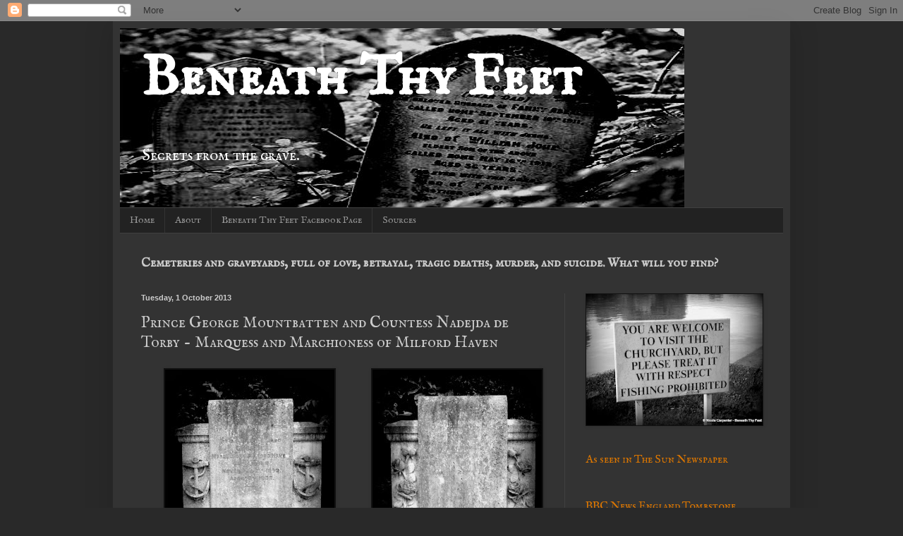

--- FILE ---
content_type: text/html; charset=UTF-8
request_url: https://beneaththyfeet.blogspot.com/2013/10/prince-george-mountbatten-and-countess.html
body_size: 20183
content:
<!DOCTYPE html>
<html class='v2' dir='ltr' xmlns='http://www.w3.org/1999/xhtml' xmlns:b='http://www.google.com/2005/gml/b' xmlns:data='http://www.google.com/2005/gml/data' xmlns:expr='http://www.google.com/2005/gml/expr' xmlns:fb='https://www.facebook.com/2008/fbml'>
<head>
<link href='https://www.blogger.com/static/v1/widgets/335934321-css_bundle_v2.css' rel='stylesheet' type='text/css'/>
<meta content='IE=EmulateIE7' http-equiv='X-UA-Compatible'/>
<meta content='width=1100' name='viewport'/>
<meta content='text/html; charset=UTF-8' http-equiv='Content-Type'/>
<meta content='blogger' name='generator'/>
<link href='https://beneaththyfeet.blogspot.com/favicon.ico' rel='icon' type='image/x-icon'/>
<link href='http://beneaththyfeet.blogspot.com/2013/10/prince-george-mountbatten-and-countess.html' rel='canonical'/>
<link rel="alternate" type="application/atom+xml" title="Beneath Thy Feet - Atom" href="https://beneaththyfeet.blogspot.com/feeds/posts/default" />
<link rel="alternate" type="application/rss+xml" title="Beneath Thy Feet - RSS" href="https://beneaththyfeet.blogspot.com/feeds/posts/default?alt=rss" />
<link rel="service.post" type="application/atom+xml" title="Beneath Thy Feet - Atom" href="https://www.blogger.com/feeds/282332510068721962/posts/default" />

<link rel="alternate" type="application/atom+xml" title="Beneath Thy Feet - Atom" href="https://beneaththyfeet.blogspot.com/feeds/1238422228845834837/comments/default" />
<!--Can't find substitution for tag [blog.ieCssRetrofitLinks]-->
<link href='https://blogger.googleusercontent.com/img/b/R29vZ2xl/AVvXsEhtomyI5DO73EZneYyQNE7_F1xvwVaSa4Gm1JUVloIn4oYPsP6cNNiAHglA_9ccleXWGLitVjVx8je7eW_wVB_rG5A4okZBkhVUU9wNk4xICjHOCh33qUzqxDgEE-fGClwYId8dqAopu6I/s320/024.JPG' rel='image_src'/>
<meta content='http://beneaththyfeet.blogspot.com/2013/10/prince-george-mountbatten-and-countess.html' property='og:url'/>
<meta content='Prince George Mountbatten and Countess Nadejda de Torby - Marquess and Marchioness of Milford Haven' property='og:title'/>
<meta content='    Monuments to Captain George Louis Victor Henry Serge Mountbatten, 2nd Marquess of Milford Haven and Countess Nadejda Mikhailovna de Torb...' property='og:description'/>
<meta content='https://blogger.googleusercontent.com/img/b/R29vZ2xl/AVvXsEhtomyI5DO73EZneYyQNE7_F1xvwVaSa4Gm1JUVloIn4oYPsP6cNNiAHglA_9ccleXWGLitVjVx8je7eW_wVB_rG5A4okZBkhVUU9wNk4xICjHOCh33qUzqxDgEE-fGClwYId8dqAopu6I/w1200-h630-p-k-no-nu/024.JPG' property='og:image'/>
<title>Beneath Thy Feet: Prince George Mountbatten and Countess Nadejda de Torby - Marquess and Marchioness of Milford Haven</title>
<style type='text/css'>@font-face{font-family:'IM Fell English SC';font-style:normal;font-weight:400;font-display:swap;src:url(//fonts.gstatic.com/s/imfellenglishsc/v16/a8IENpD3CDX-4zrWfr1VY879qFF05pZ7PIIPoUgxzQ.woff2)format('woff2');unicode-range:U+0000-00FF,U+0131,U+0152-0153,U+02BB-02BC,U+02C6,U+02DA,U+02DC,U+0304,U+0308,U+0329,U+2000-206F,U+20AC,U+2122,U+2191,U+2193,U+2212,U+2215,U+FEFF,U+FFFD;}</style>
<style id='page-skin-1' type='text/css'><!--
/*
-----------------------------------------------
Blogger Template Style
Name:     Simple
Designer: Blogger
URL:      www.blogger.com
----------------------------------------------- */
/* Content
----------------------------------------------- */
body {
font: normal normal 16px IM Fell English SC;
color: #cccccc;
background: #292929 none repeat scroll top left;
padding: 0 40px 40px 40px;
}
html body .region-inner {
min-width: 0;
max-width: 100%;
width: auto;
}
h2 {
font-size: 22px;
}
a:link {
text-decoration:none;
color: #dd7700;
}
a:visited {
text-decoration:none;
color: #cc6600;
}
a:hover {
text-decoration:underline;
color: #cc6600;
}
.body-fauxcolumn-outer .fauxcolumn-inner {
background: transparent none repeat scroll top left;
_background-image: none;
}
.body-fauxcolumn-outer .cap-top {
position: absolute;
z-index: 1;
height: 400px;
width: 100%;
}
.body-fauxcolumn-outer .cap-top .cap-left {
width: 100%;
background: transparent none repeat-x scroll top left;
_background-image: none;
}
.content-outer {
-moz-box-shadow: 0 0 40px rgba(0, 0, 0, .15);
-webkit-box-shadow: 0 0 5px rgba(0, 0, 0, .15);
-goog-ms-box-shadow: 0 0 10px #333333;
box-shadow: 0 0 40px rgba(0, 0, 0, .15);
margin-bottom: 1px;
}
.content-inner {
padding: 10px 10px;
}
.content-inner {
background-color: #333333;
}
/* Header
----------------------------------------------- */
.header-outer {
background: transparent none repeat-x scroll 0 -400px;
_background-image: none;
}
.Header h1 {
font: normal bold 80px IM Fell English SC;
color: #ffffff;
text-shadow: -1px -1px 1px rgba(0, 0, 0, .2);
}
.Header h1 a {
color: #ffffff;
}
.Header .description {
font-size: 140%;
color: #ffffff;
}
.header-inner .Header .titlewrapper {
padding: 22px 30px;
}
.header-inner .Header .descriptionwrapper {
padding: 0 30px;
}
/* Tabs
----------------------------------------------- */
.tabs-inner .section:first-child {
border-top: 1px solid #404040;
}
.tabs-inner .section:first-child ul {
margin-top: -1px;
border-top: 1px solid #404040;
border-left: 0 solid #404040;
border-right: 0 solid #404040;
}
.tabs-inner .widget ul {
background: #222222 none repeat-x scroll 0 -800px;
_background-image: none;
border-bottom: 1px solid #404040;
margin-top: 0;
margin-left: -30px;
margin-right: -30px;
}
.tabs-inner .widget li a {
display: inline-block;
padding: .6em 1em;
font: normal normal 14px IM Fell English SC;
color: #999999;
border-left: 1px solid #333333;
border-right: 0 solid #404040;
}
.tabs-inner .widget li:first-child a {
border-left: none;
}
.tabs-inner .widget li.selected a, .tabs-inner .widget li a:hover {
color: #ffffff;
background-color: #000000;
text-decoration: none;
}
/* Columns
----------------------------------------------- */
.main-outer {
border-top: 0 solid #404040;
}
.fauxcolumn-left-outer .fauxcolumn-inner {
border-right: 1px solid #404040;
}
.fauxcolumn-right-outer .fauxcolumn-inner {
border-left: 1px solid #404040;
}
/* Headings
----------------------------------------------- */
div.widget > h2,
div.widget h2.title {
margin: 0 0 1em 0;
font: normal bold 11px Arial, Tahoma, Helvetica, FreeSans, sans-serif;
color: #ffffff;
}
/* Widgets
----------------------------------------------- */
.widget .zippy {
color: #999999;
text-shadow: 2px 2px 1px rgba(0, 0, 0, .1);
}
.widget .popular-posts ul {
list-style: none;
}
/* Posts
----------------------------------------------- */
h2.date-header {
font: normal bold 11px Arial, Tahoma, Helvetica, FreeSans, sans-serif;
}
.date-header span {
background-color: transparent;
color: #cccccc;
padding: inherit;
letter-spacing: inherit;
margin: inherit;
}
.main-inner {
padding-top: 30px;
padding-bottom: 30px;
}
.main-inner .column-center-inner {
padding: 0 15px;
}
.main-inner .column-center-inner .section {
margin: 0 15px;
}
.post {
margin: 0 0 25px 0;
}
h3.post-title, .comments h4 {
font: normal normal 22px IM Fell English SC;
margin: .75em 0 0;
}
.post-body {
font-size: 110%;
line-height: 1.4;
position: relative;
}
.post-body img, .post-body .tr-caption-container, .Profile img, .Image img,
.BlogList .item-thumbnail img {
padding: 0;
background: #111111;
border: 1px solid #111111;
-moz-box-shadow: 1px 1px 5px rgba(0, 0, 0, .1);
-webkit-box-shadow: 1px 1px 5px rgba(0, 0, 0, .1);
box-shadow: 1px 1px 5px rgba(0, 0, 0, .1);
}
.post-body img, .post-body .tr-caption-container {
padding: 1px;
}
.post-body .tr-caption-container {
color: #cccccc;
}
.post-body .tr-caption-container img {
padding: 0;
background: transparent;
border: none;
-moz-box-shadow: 0 0 0 rgba(0, 0, 0, .1);
-webkit-box-shadow: 0 0 0 rgba(0, 0, 0, .1);
box-shadow: 0 0 0 rgba(0, 0, 0, .1);
}
.post-header {
margin: 0 0 1.5em;
line-height: 1.6;
font-size: 90%;
}
.post-footer {
margin: 20px -2px 0;
padding: 5px 10px;
color: #888888;
background-color: #303030;
border-bottom: 1px solid #444444;
line-height: 1.6;
font-size: 90%;
}
#comments .comment-author {
padding-top: 1.5em;
border-top: 1px solid #404040;
background-position: 0 1.5em;
}
#comments .comment-author:first-child {
padding-top: 0;
border-top: none;
}
.avatar-image-container {
margin: .2em 0 0;
}
#comments .avatar-image-container img {
border: 1px solid #111111;
}
/* Comments
----------------------------------------------- */
.comments .comments-content .icon.blog-author {
background-repeat: no-repeat;
background-image: url([data-uri]);
}
.comments .comments-content .loadmore a {
border-top: 1px solid #999999;
border-bottom: 1px solid #999999;
}
.comments .comment-thread.inline-thread {
background-color: #303030;
}
.comments .continue {
border-top: 2px solid #999999;
}
/* Accents
---------------------------------------------- */
.section-columns td.columns-cell {
border-left: 1px solid #404040;
}
.blog-pager {
background: transparent none no-repeat scroll top center;
}
.blog-pager-older-link, .home-link,
.blog-pager-newer-link {
background-color: #333333;
padding: 5px;
}
.footer-outer {
border-top: 0 dashed #bbbbbb;
}
/* Mobile
----------------------------------------------- */
body.mobile  {
background-size: auto;
}
.mobile .body-fauxcolumn-outer {
background: transparent none repeat scroll top left;
}
.mobile .body-fauxcolumn-outer .cap-top {
background-size: 100% auto;
}
.mobile .content-outer {
-webkit-box-shadow: 0 0 3px rgba(0, 0, 0, .15);
box-shadow: 0 0 3px rgba(0, 0, 0, .15);
}
.mobile .tabs-inner .widget ul {
margin-left: 0;
margin-right: 0;
}
.mobile .post {
margin: 0;
}
.mobile .main-inner .column-center-inner .section {
margin: 0;
}
.mobile .date-header span {
padding: 0.1em 10px;
margin: 0 -10px;
}
.mobile h3.post-title {
margin: 0;
}
.mobile .blog-pager {
background: transparent none no-repeat scroll top center;
}
.mobile .footer-outer {
border-top: none;
}
.mobile .main-inner, .mobile .footer-inner {
background-color: #333333;
}
.mobile-index-contents {
color: #cccccc;
}
.mobile-link-button {
background-color: #dd7700;
}
.mobile-link-button a:link, .mobile-link-button a:visited {
color: #ffffff;
}
.mobile .tabs-inner .section:first-child {
border-top: none;
}
.mobile .tabs-inner .PageList .widget-content {
background-color: #000000;
color: #ffffff;
border-top: 1px solid #404040;
border-bottom: 1px solid #404040;
}
.mobile .tabs-inner .PageList .widget-content .pagelist-arrow {
border-left: 1px solid #404040;
}

--></style>
<style id='template-skin-1' type='text/css'><!--
body {
min-width: 960px;
}
.content-outer, .content-fauxcolumn-outer, .region-inner {
min-width: 960px;
max-width: 960px;
_width: 960px;
}
.main-inner .columns {
padding-left: 0;
padding-right: 310px;
}
.main-inner .fauxcolumn-center-outer {
left: 0;
right: 310px;
/* IE6 does not respect left and right together */
_width: expression(this.parentNode.offsetWidth -
parseInt("0") -
parseInt("310px") + 'px');
}
.main-inner .fauxcolumn-left-outer {
width: 0;
}
.main-inner .fauxcolumn-right-outer {
width: 310px;
}
.main-inner .column-left-outer {
width: 0;
right: 100%;
margin-left: -0;
}
.main-inner .column-right-outer {
width: 310px;
margin-right: -310px;
}
#layout {
min-width: 0;
}
#layout .content-outer {
min-width: 0;
width: 800px;
}
#layout .region-inner {
min-width: 0;
width: auto;
}
--></style>
<script src="//ajax.googleapis.com/ajax/libs/jquery/1.7.2/jquery.js" type="text/javascript"></script>
<style type='text/css'>
/*<![CDATA[*/
 #mblSocialFloat {clear:both;padding: 6px 0;display:block;background:#FFFFFF;}
 #mblSocialFloat td{padding:4px;margin:0;border:none;}
 #mblSocialFloat td iframe{max-width:82px;width:82px !important;}
 #mblSocialFloat.mblFloatSocial{position: fixed;top:0;z-index:9999999;border-bottom:1px solid #ccc;-webkit-box-shadow:0 1px 1px rgba(0,0,0,0.15);-moz-box-shadow:0 1px 1px rgba(0,0,0,0.15);box-shadow:0 1px 1px rgba(0,0,0,0.15);}
/*]]>*/
</style>
<script type='text/javascript'>
/*<![CDATA[*/
// Set the Top Offset
$theOffset = 0;

jQuery(document).ready(function(b){var a=b("#mblSocialFloat");a.wrap('<div id="mblSocialPlaceholder"></div>').closest("#mblSocialPlaceholder").height(a.outerHeight());a.width(a.outerWidth());e=a.offset().top-$theOffset;b("#mblSocialFloat iframe[src*=plusone]").closest("div").css("max-width","82px");b(window).scroll(function(){d=b(this).scrollTop();d>=e?a.addClass("mblFloatSocial"):a.removeClass("mblFloatSocial");f=b(".post");if(f.length!=0){c=f.outerHeight()+f.offset().top;d>=c?a.stop().animate({top:"-150px"}):a.stop().animate({top:$theOffset+"px"})}else d>=e?a.css("top",$theOffset+"px"):a.css("top","0")})});
/*]]>*/
</script>
<script src="//mbl-flipper-google-blogger.googlecode.com/files/mbl_blogger_pinit.js" type="text/javascript"></script>
<script type='text/javascript'>
/*<![CDATA[*/
 // Twitter
 (function(a,b,c){var d=a.getElementsByTagName(b)[0];if(!a.getElementById(c)){a=a.createElement(b);a.id=c;a.src="//platform.twitter.com/widgets.js";d.parentNode.insertBefore(a,d)}})(document,"script","twitter-wjs");
 // Google + (plus)
 (function(){var a=document.createElement("script");a.type="text/javascript";a.async=true;a.src="https://apis.google.com/js/plusone.js";var b=document.getElementsByTagName("script")[0];b.parentNode.insertBefore(a,b)})();
 // Stumbleupon
 (function(){var a=document.createElement("script");a.type="text/javascript";a.async=true;a.src="https://platform.stumbleupon.com/1/widgets.js";var b=document.getElementsByTagName("script")[0];b.parentNode.insertBefore(a,b)})();
 // Digg
 (function(){var a=document.createElement("SCRIPT"),b=document.getElementsByTagName("SCRIPT")[0];a.type="text/javascript";a.async=true;a.src="http://widgets.digg.com/buttons.js";b.parentNode.insertBefore(a,b)})();
/*]]>*/
</script>
<link href='https://www.blogger.com/dyn-css/authorization.css?targetBlogID=282332510068721962&amp;zx=9ffb96b7-20b9-402a-88bc-140d9dd579f4' media='none' onload='if(media!=&#39;all&#39;)media=&#39;all&#39;' rel='stylesheet'/><noscript><link href='https://www.blogger.com/dyn-css/authorization.css?targetBlogID=282332510068721962&amp;zx=9ffb96b7-20b9-402a-88bc-140d9dd579f4' rel='stylesheet'/></noscript>
<meta name='google-adsense-platform-account' content='ca-host-pub-1556223355139109'/>
<meta name='google-adsense-platform-domain' content='blogspot.com'/>

</head>
<body class='loading variant-dark'>
<div class='navbar section' id='navbar'><div class='widget Navbar' data-version='1' id='Navbar1'><script type="text/javascript">
    function setAttributeOnload(object, attribute, val) {
      if(window.addEventListener) {
        window.addEventListener('load',
          function(){ object[attribute] = val; }, false);
      } else {
        window.attachEvent('onload', function(){ object[attribute] = val; });
      }
    }
  </script>
<div id="navbar-iframe-container"></div>
<script type="text/javascript" src="https://apis.google.com/js/platform.js"></script>
<script type="text/javascript">
      gapi.load("gapi.iframes:gapi.iframes.style.bubble", function() {
        if (gapi.iframes && gapi.iframes.getContext) {
          gapi.iframes.getContext().openChild({
              url: 'https://www.blogger.com/navbar/282332510068721962?po\x3d1238422228845834837\x26origin\x3dhttps://beneaththyfeet.blogspot.com',
              where: document.getElementById("navbar-iframe-container"),
              id: "navbar-iframe"
          });
        }
      });
    </script><script type="text/javascript">
(function() {
var script = document.createElement('script');
script.type = 'text/javascript';
script.src = '//pagead2.googlesyndication.com/pagead/js/google_top_exp.js';
var head = document.getElementsByTagName('head')[0];
if (head) {
head.appendChild(script);
}})();
</script>
</div></div>
<div class='body-fauxcolumns'>
<div class='fauxcolumn-outer body-fauxcolumn-outer'>
<div class='cap-top'>
<div class='cap-left'></div>
<div class='cap-right'></div>
</div>
<div class='fauxborder-left'>
<div class='fauxborder-right'></div>
<div class='fauxcolumn-inner'>
</div>
</div>
<div class='cap-bottom'>
<div class='cap-left'></div>
<div class='cap-right'></div>
</div>
</div>
</div>
<div class='content'>
<div class='content-fauxcolumns'>
<div class='fauxcolumn-outer content-fauxcolumn-outer'>
<div class='cap-top'>
<div class='cap-left'></div>
<div class='cap-right'></div>
</div>
<div class='fauxborder-left'>
<div class='fauxborder-right'></div>
<div class='fauxcolumn-inner'>
</div>
</div>
<div class='cap-bottom'>
<div class='cap-left'></div>
<div class='cap-right'></div>
</div>
</div>
</div>
<div class='content-outer'>
<div class='content-cap-top cap-top'>
<div class='cap-left'></div>
<div class='cap-right'></div>
</div>
<div class='fauxborder-left content-fauxborder-left'>
<div class='fauxborder-right content-fauxborder-right'></div>
<div class='content-inner'>
<header>
<div class='header-outer'>
<div class='header-cap-top cap-top'>
<div class='cap-left'></div>
<div class='cap-right'></div>
</div>
<div class='fauxborder-left header-fauxborder-left'>
<div class='fauxborder-right header-fauxborder-right'></div>
<div class='region-inner header-inner'>
<div class='header section' id='header'><div class='widget Header' data-version='1' id='Header1'>
<div id='header-inner' style='background-image: url("https://blogger.googleusercontent.com/img/b/R29vZ2xl/AVvXsEi13iqQmTdm7-BtG88kxvZhMUKoYGYZ7qYU7lmE1lz_rdJdJllX8e4bm1qZE-aYjuIWuw3hSrrPeueZ0mr-f3h0xAE240L2_1PEuWBp1Sf_FMpIYx9z3TV7cMPnf5AxfPAsJ6mWqF-d9Y8/s800/gravestones_1240909c.jpg"); background-position: left; width: 800px; min-height: 254px; _height: 254px; background-repeat: no-repeat; '>
<div class='titlewrapper' style='background: transparent'>
<h1 class='title' style='background: transparent; border-width: 0px'>
<a href='https://beneaththyfeet.blogspot.com/'>
Beneath Thy Feet
</a>
</h1>
</div>
<div class='descriptionwrapper'>
<p class='description'><span>Secrets from the grave.</span></p>
</div>
</div>
</div></div>
</div>
</div>
<div class='header-cap-bottom cap-bottom'>
<div class='cap-left'></div>
<div class='cap-right'></div>
</div>
</div>
</header>
<div class='tabs-outer'>
<div class='tabs-cap-top cap-top'>
<div class='cap-left'></div>
<div class='cap-right'></div>
</div>
<div class='fauxborder-left tabs-fauxborder-left'>
<div class='fauxborder-right tabs-fauxborder-right'></div>
<div class='region-inner tabs-inner'>
<div class='tabs section' id='crosscol'><div class='widget PageList' data-version='1' id='PageList1'>
<h2>Pages</h2>
<div class='widget-content'>
<ul>
<li>
<a href='https://beneaththyfeet.blogspot.com/'>Home</a>
</li>
<li>
<a href='https://beneaththyfeet.blogspot.com/p/about.html'>About</a>
</li>
<li>
<a href='http://www.facebook.com/BeneathThyFeet'>Beneath Thy Feet Facebook Page</a>
</li>
<li>
<a href='https://beneaththyfeet.blogspot.com/p/sources.html'>Sources</a>
</li>
</ul>
<div class='clear'></div>
</div>
</div><div class='widget Text' data-version='1' id='Text2'>
<div class='widget-content'>
<font size="4"><strong>Cemeteries and graveyards, full of love, betrayal, tragic deaths, murder, and suicide.  What will you find?</strong></font><br/>
</div>
<div class='clear'></div>
</div></div>
<div class='tabs no-items section' id='crosscol-overflow'></div>
</div>
</div>
<div class='tabs-cap-bottom cap-bottom'>
<div class='cap-left'></div>
<div class='cap-right'></div>
</div>
</div>
<div class='main-outer'>
<div class='main-cap-top cap-top'>
<div class='cap-left'></div>
<div class='cap-right'></div>
</div>
<div class='fauxborder-left main-fauxborder-left'>
<div class='fauxborder-right main-fauxborder-right'></div>
<div class='region-inner main-inner'>
<div class='columns fauxcolumns'>
<div class='fauxcolumn-outer fauxcolumn-center-outer'>
<div class='cap-top'>
<div class='cap-left'></div>
<div class='cap-right'></div>
</div>
<div class='fauxborder-left'>
<div class='fauxborder-right'></div>
<div class='fauxcolumn-inner'>
</div>
</div>
<div class='cap-bottom'>
<div class='cap-left'></div>
<div class='cap-right'></div>
</div>
</div>
<div class='fauxcolumn-outer fauxcolumn-left-outer'>
<div class='cap-top'>
<div class='cap-left'></div>
<div class='cap-right'></div>
</div>
<div class='fauxborder-left'>
<div class='fauxborder-right'></div>
<div class='fauxcolumn-inner'>
</div>
</div>
<div class='cap-bottom'>
<div class='cap-left'></div>
<div class='cap-right'></div>
</div>
</div>
<div class='fauxcolumn-outer fauxcolumn-right-outer'>
<div class='cap-top'>
<div class='cap-left'></div>
<div class='cap-right'></div>
</div>
<div class='fauxborder-left'>
<div class='fauxborder-right'></div>
<div class='fauxcolumn-inner'>
</div>
</div>
<div class='cap-bottom'>
<div class='cap-left'></div>
<div class='cap-right'></div>
</div>
</div>
<!-- corrects IE6 width calculation -->
<div class='columns-inner'>
<div class='column-center-outer'>
<div class='column-center-inner'>
<div class='main section' id='main'><div class='widget Blog' data-version='1' id='Blog1'>
<div class='blog-posts hfeed'>

          <div class="date-outer">
        
<h2 class='date-header'><span>Tuesday, 1 October 2013</span></h2>

          <div class="date-posts">
        
<div class='post-outer'>
<div class='post hentry' itemprop='blogPost' itemscope='itemscope' itemtype='http://schema.org/BlogPosting'>
<meta content='https://blogger.googleusercontent.com/img/b/R29vZ2xl/AVvXsEhtomyI5DO73EZneYyQNE7_F1xvwVaSa4Gm1JUVloIn4oYPsP6cNNiAHglA_9ccleXWGLitVjVx8je7eW_wVB_rG5A4okZBkhVUU9wNk4xICjHOCh33qUzqxDgEE-fGClwYId8dqAopu6I/s72-c/024.JPG' itemprop='image_url'/>
<meta content='282332510068721962' itemprop='blogId'/>
<meta content='1238422228845834837' itemprop='postId'/>
<a name='1238422228845834837'></a>
<h3 class='post-title entry-title' itemprop='name'>
Prince George Mountbatten and Countess Nadejda de Torby - Marquess and Marchioness of Milford Haven
</h3>
<div class='post-header'>
<div class='post-header-line-1'></div>
</div>
<div class='post-body entry-content' id='post-body-1238422228845834837' itemprop='description articleBody'>
<div class="separator" style="clear: both; text-align: center;">
<a href="https://blogger.googleusercontent.com/img/b/R29vZ2xl/AVvXsEhtomyI5DO73EZneYyQNE7_F1xvwVaSa4Gm1JUVloIn4oYPsP6cNNiAHglA_9ccleXWGLitVjVx8je7eW_wVB_rG5A4okZBkhVUU9wNk4xICjHOCh33qUzqxDgEE-fGClwYId8dqAopu6I/s1600/024.JPG" style="clear: right; float: right; margin-bottom: 1em; margin-left: 1em;"><img border="0" height="320" src="https://blogger.googleusercontent.com/img/b/R29vZ2xl/AVvXsEhtomyI5DO73EZneYyQNE7_F1xvwVaSa4Gm1JUVloIn4oYPsP6cNNiAHglA_9ccleXWGLitVjVx8je7eW_wVB_rG5A4okZBkhVUU9wNk4xICjHOCh33qUzqxDgEE-fGClwYId8dqAopu6I/s320/024.JPG" width="240" /></a><a href="https://blogger.googleusercontent.com/img/b/R29vZ2xl/AVvXsEgrHmrOQ8A5mufvd1RX-LhEjJxMaUrcjwMNbT2D3hlPwckAfTgUdoVdxtGWUs5cTMgMEH1RvCUJjNcI2Az6Mkpe9zh393ckCX3fUNdkm5i-Y79vIfgsggjWdUmCO3rU8BszH7QW8TnaAhk/s1600/023.JPG" style="margin-left: 1em; margin-right: 1em;"><img border="0" height="320" src="https://blogger.googleusercontent.com/img/b/R29vZ2xl/AVvXsEgrHmrOQ8A5mufvd1RX-LhEjJxMaUrcjwMNbT2D3hlPwckAfTgUdoVdxtGWUs5cTMgMEH1RvCUJjNcI2Az6Mkpe9zh393ckCX3fUNdkm5i-Y79vIfgsggjWdUmCO3rU8BszH7QW8TnaAhk/s320/023.JPG" width="240" /></a></div>
<br />
<br />
Monuments to Captain&nbsp;George Louis Victor Henry Serge Mountbatten, 2nd Marquess of Milford Haven and Countess Nadejda Mikhailovna de Torby.<br />
<br /><div style="text-align: center;"><em>"In grateful and loving memory of my beloved husband George, Marquess of Milford Haven, Captain R. N.&nbsp; November 6th 1892 - April 8th 1936."</em></div>

<div style="text-align: center;"><br /></div>
<em><div style="text-align: center;"><em>"In loving memory of our beloved mama Nada Marchioness of Milford Haven.&nbsp; March 28th 1896 - January 22nd 1963."</em></div></em><div style="text-align: center;"><br /></div>
<em></em>
Captain George Louis Victor Henry Serge Mountbatten was born 6th&nbsp;December 1892 to Louis Mountbatten, Prince&nbsp;of Battenberg and&nbsp;1st Marquess of Milford Haven, and Princess Viktoria&nbsp;von Hesse and by Rhine, in Dramstadt, Hesse, Germany.&nbsp; He was later to become the uncle of Prince Phillip, Duke of Edinburgh.<br />
<br />
Interestingly all official records put Captain Mountbatten's birth date as 6th December 1892, yet his gravestone gives the date of 6th November.<br />
<br />
On 15th November 1915 in London, Captain George married Countess Nadejda Mikhailovna de Torby, daughter of the Grand Duke Michael Mikhailovich Romanov of Russia&nbsp;and Sophie&nbsp;von Merenberg.&nbsp; Countess de Torby was born on 28th March 1896 in the Russian Empire.<br />
<br />
Captain Mountbatten and Countess de Torby lived together in <a href="http://www.berkshirehistory.com/castles/lynden_manor.html" target="_blank">Lynden Manor</a> in Holyport, Berkshire, where they raised their two children, Lady Tatiana Elizabeth Mountbatten and David Mountbateen, 3rd Marquess of Milford Haven.<br />
<br />
Captain Mountbatten died on 8th April 1936 of bone marrow cancer in Westminster, London.<br />
<br />
Shortly after Captain George's death, Marchioness Lady&nbsp;Mountbatten left to live in the United States.<br />
<br />
Marchioness Lady Mountbatten died on 22nd January 22 1963 in Cannes, France.<br />
<br />
<div class="separator" style="clear: both; text-align: center;">
<a href="https://blogger.googleusercontent.com/img/b/R29vZ2xl/AVvXsEi9hugS_ccDBhSw6iQsD4dkgYsONOBxRbJH3_C1CJeis2v0TCMRnDv_RJyF8GGan2jzz2Tzvh2V0MoN46lq2mPGbg100vnZAN2kYgFfhjNQHky7CPwfT03sRwO8lhFc5hD2r2faTli5QbM/s1600/lady+milford.jpg" style="clear: right; float: right; margin-bottom: 1em; margin-left: 1em;"><img border="0" height="320" src="https://blogger.googleusercontent.com/img/b/R29vZ2xl/AVvXsEi9hugS_ccDBhSw6iQsD4dkgYsONOBxRbJH3_C1CJeis2v0TCMRnDv_RJyF8GGan2jzz2Tzvh2V0MoN46lq2mPGbg100vnZAN2kYgFfhjNQHky7CPwfT03sRwO8lhFc5hD2r2faTli5QbM/s320/lady+milford.jpg" width="233" /></a><a href="https://blogger.googleusercontent.com/img/b/R29vZ2xl/AVvXsEjuOwr3q2iNOIS2osLgFym7O9PHnFVV-oB-Rc6pQyEt5rl7gYqevo0E5RWsJ7IQqt03k6fiPM3rKOYfg5G-7IUvVx0tjWQOBGkLhcvpN42LquEgAYqXe38OF4OzaFPqG043MooWF0I-LB0/s1600/George_Battenberg_2nd_MH.png" style="margin-left: 1em; margin-right: 1em;"><img border="0" height="320" src="https://blogger.googleusercontent.com/img/b/R29vZ2xl/AVvXsEjuOwr3q2iNOIS2osLgFym7O9PHnFVV-oB-Rc6pQyEt5rl7gYqevo0E5RWsJ7IQqt03k6fiPM3rKOYfg5G-7IUvVx0tjWQOBGkLhcvpN42LquEgAYqXe38OF4OzaFPqG043MooWF0I-LB0/s320/George_Battenberg_2nd_MH.png" width="259" /></a></div>
<br /><br />
<div style='clear: both;'></div>
</div>
<div class='post-footer'>
<div class='post-footer-line post-footer-line-1'><span class='post-timestamp'>
at
<meta content='https://beneaththyfeet.blogspot.com/2013/10/prince-george-mountbatten-and-countess.html' itemprop='url'/>
<a class='timestamp-link' href='https://beneaththyfeet.blogspot.com/2013/10/prince-george-mountbatten-and-countess.html' rel='bookmark' title='permanent link'><abbr class='published' itemprop='datePublished' title='2013-10-01T08:00:00+01:00'>08:00</abbr></a>
</span>
<span class='post-comment-link'>
</span>
<span class='post-icons'>
<span class='item-control blog-admin pid-1225003231'>
<a href='https://www.blogger.com/post-edit.g?blogID=282332510068721962&postID=1238422228845834837&from=pencil' title='Edit Post'>
<img alt='' class='icon-action' height='18' src='https://resources.blogblog.com/img/icon18_edit_allbkg.gif' width='18'/>
</a>
</span>
</span>
<div class='post-share-buttons goog-inline-block'>
<a class='goog-inline-block share-button sb-email' href='https://www.blogger.com/share-post.g?blogID=282332510068721962&postID=1238422228845834837&target=email' target='_blank' title='Email This'><span class='share-button-link-text'>Email This</span></a><a class='goog-inline-block share-button sb-blog' href='https://www.blogger.com/share-post.g?blogID=282332510068721962&postID=1238422228845834837&target=blog' onclick='window.open(this.href, "_blank", "height=270,width=475"); return false;' target='_blank' title='BlogThis!'><span class='share-button-link-text'>BlogThis!</span></a><a class='goog-inline-block share-button sb-twitter' href='https://www.blogger.com/share-post.g?blogID=282332510068721962&postID=1238422228845834837&target=twitter' target='_blank' title='Share to X'><span class='share-button-link-text'>Share to X</span></a><a class='goog-inline-block share-button sb-facebook' href='https://www.blogger.com/share-post.g?blogID=282332510068721962&postID=1238422228845834837&target=facebook' onclick='window.open(this.href, "_blank", "height=430,width=640"); return false;' target='_blank' title='Share to Facebook'><span class='share-button-link-text'>Share to Facebook</span></a><a class='goog-inline-block share-button sb-pinterest' href='https://www.blogger.com/share-post.g?blogID=282332510068721962&postID=1238422228845834837&target=pinterest' target='_blank' title='Share to Pinterest'><span class='share-button-link-text'>Share to Pinterest</span></a>
</div>
<span class='post-backlinks post-comment-link'>
</span>
</div>
<div class='post-footer-line post-footer-line-2'></div>
<div class='post-footer-line post-footer-line-3'><span class='reaction-buttons'>
</span>
</div>
</div>
</div>
<div class='comments' id='comments'>
<a name='comments'></a>
<h4>3 comments:</h4>
<div class='comments-content'>
<script async='async' src='' type='text/javascript'></script>
<script type='text/javascript'>
    (function() {
      var items = null;
      var msgs = null;
      var config = {};

// <![CDATA[
      var cursor = null;
      if (items && items.length > 0) {
        cursor = parseInt(items[items.length - 1].timestamp) + 1;
      }

      var bodyFromEntry = function(entry) {
        var text = (entry &&
                    ((entry.content && entry.content.$t) ||
                     (entry.summary && entry.summary.$t))) ||
            '';
        if (entry && entry.gd$extendedProperty) {
          for (var k in entry.gd$extendedProperty) {
            if (entry.gd$extendedProperty[k].name == 'blogger.contentRemoved') {
              return '<span class="deleted-comment">' + text + '</span>';
            }
          }
        }
        return text;
      }

      var parse = function(data) {
        cursor = null;
        var comments = [];
        if (data && data.feed && data.feed.entry) {
          for (var i = 0, entry; entry = data.feed.entry[i]; i++) {
            var comment = {};
            // comment ID, parsed out of the original id format
            var id = /blog-(\d+).post-(\d+)/.exec(entry.id.$t);
            comment.id = id ? id[2] : null;
            comment.body = bodyFromEntry(entry);
            comment.timestamp = Date.parse(entry.published.$t) + '';
            if (entry.author && entry.author.constructor === Array) {
              var auth = entry.author[0];
              if (auth) {
                comment.author = {
                  name: (auth.name ? auth.name.$t : undefined),
                  profileUrl: (auth.uri ? auth.uri.$t : undefined),
                  avatarUrl: (auth.gd$image ? auth.gd$image.src : undefined)
                };
              }
            }
            if (entry.link) {
              if (entry.link[2]) {
                comment.link = comment.permalink = entry.link[2].href;
              }
              if (entry.link[3]) {
                var pid = /.*comments\/default\/(\d+)\?.*/.exec(entry.link[3].href);
                if (pid && pid[1]) {
                  comment.parentId = pid[1];
                }
              }
            }
            comment.deleteclass = 'item-control blog-admin';
            if (entry.gd$extendedProperty) {
              for (var k in entry.gd$extendedProperty) {
                if (entry.gd$extendedProperty[k].name == 'blogger.itemClass') {
                  comment.deleteclass += ' ' + entry.gd$extendedProperty[k].value;
                } else if (entry.gd$extendedProperty[k].name == 'blogger.displayTime') {
                  comment.displayTime = entry.gd$extendedProperty[k].value;
                }
              }
            }
            comments.push(comment);
          }
        }
        return comments;
      };

      var paginator = function(callback) {
        if (hasMore()) {
          var url = config.feed + '?alt=json&v=2&orderby=published&reverse=false&max-results=50';
          if (cursor) {
            url += '&published-min=' + new Date(cursor).toISOString();
          }
          window.bloggercomments = function(data) {
            var parsed = parse(data);
            cursor = parsed.length < 50 ? null
                : parseInt(parsed[parsed.length - 1].timestamp) + 1
            callback(parsed);
            window.bloggercomments = null;
          }
          url += '&callback=bloggercomments';
          var script = document.createElement('script');
          script.type = 'text/javascript';
          script.src = url;
          document.getElementsByTagName('head')[0].appendChild(script);
        }
      };
      var hasMore = function() {
        return !!cursor;
      };
      var getMeta = function(key, comment) {
        if ('iswriter' == key) {
          var matches = !!comment.author
              && comment.author.name == config.authorName
              && comment.author.profileUrl == config.authorUrl;
          return matches ? 'true' : '';
        } else if ('deletelink' == key) {
          return config.baseUri + '/comment/delete/'
               + config.blogId + '/' + comment.id;
        } else if ('deleteclass' == key) {
          return comment.deleteclass;
        }
        return '';
      };

      var replybox = null;
      var replyUrlParts = null;
      var replyParent = undefined;

      var onReply = function(commentId, domId) {
        if (replybox == null) {
          // lazily cache replybox, and adjust to suit this style:
          replybox = document.getElementById('comment-editor');
          if (replybox != null) {
            replybox.height = '250px';
            replybox.style.display = 'block';
            replyUrlParts = replybox.src.split('#');
          }
        }
        if (replybox && (commentId !== replyParent)) {
          replybox.src = '';
          document.getElementById(domId).insertBefore(replybox, null);
          replybox.src = replyUrlParts[0]
              + (commentId ? '&parentID=' + commentId : '')
              + '#' + replyUrlParts[1];
          replyParent = commentId;
        }
      };

      var hash = (window.location.hash || '#').substring(1);
      var startThread, targetComment;
      if (/^comment-form_/.test(hash)) {
        startThread = hash.substring('comment-form_'.length);
      } else if (/^c[0-9]+$/.test(hash)) {
        targetComment = hash.substring(1);
      }

      // Configure commenting API:
      var configJso = {
        'maxDepth': config.maxThreadDepth
      };
      var provider = {
        'id': config.postId,
        'data': items,
        'loadNext': paginator,
        'hasMore': hasMore,
        'getMeta': getMeta,
        'onReply': onReply,
        'rendered': true,
        'initComment': targetComment,
        'initReplyThread': startThread,
        'config': configJso,
        'messages': msgs
      };

      var render = function() {
        if (window.goog && window.goog.comments) {
          var holder = document.getElementById('comment-holder');
          window.goog.comments.render(holder, provider);
        }
      };

      // render now, or queue to render when library loads:
      if (window.goog && window.goog.comments) {
        render();
      } else {
        window.goog = window.goog || {};
        window.goog.comments = window.goog.comments || {};
        window.goog.comments.loadQueue = window.goog.comments.loadQueue || [];
        window.goog.comments.loadQueue.push(render);
      }
    })();
// ]]>
  </script>
<div id='comment-holder'>
<div class="comment-thread toplevel-thread"><ol id="top-ra"><li class="comment" id="c8066427269904058822"><div class="avatar-image-container"><img src="//1.bp.blogspot.com/-4MWdbXovMC0/ZncQLKqvZAI/AAAAAAADOxg/FywEeKbGpLccS1zy-nq_zNBO8V1ZmsXYgCK4BGAYYCw/s35/IMG_0156%252B%2525282%252529.JPG" alt=""/></div><div class="comment-block"><div class="comment-header"><cite class="user"><a href="https://www.blogger.com/profile/12053172567806569702" rel="nofollow">Billy Blue Eyes</a></cite><span class="icon user "></span><span class="datetime secondary-text"><a rel="nofollow" href="https://beneaththyfeet.blogspot.com/2013/10/prince-george-mountbatten-and-countess.html?showComment=1380617374942#c8066427269904058822">1 October 2013 at 09:49</a></span></div><p class="comment-content">He was quite the dashing young man in that photo and she was very beautiful. I never knew any Royalty lived so close</p><span class="comment-actions secondary-text"><a class="comment-reply" target="_self" data-comment-id="8066427269904058822">Reply</a><span class="item-control blog-admin blog-admin pid-1155412181"><a target="_self" href="https://www.blogger.com/comment/delete/282332510068721962/8066427269904058822">Delete</a></span></span></div><div class="comment-replies"><div id="c8066427269904058822-rt" class="comment-thread inline-thread"><span class="thread-toggle thread-expanded"><span class="thread-arrow"></span><span class="thread-count"><a target="_self">Replies</a></span></span><ol id="c8066427269904058822-ra" class="thread-chrome thread-expanded"><div><li class="comment" id="c6298582238987613123"><div class="avatar-image-container"><img src="//resources.blogblog.com/img/blank.gif" alt=""/></div><div class="comment-block"><div class="comment-header"><cite class="user">Beneath Thy Feet</cite><span class="icon user "></span><span class="datetime secondary-text"><a rel="nofollow" href="https://beneaththyfeet.blogspot.com/2013/10/prince-george-mountbatten-and-countess.html?showComment=1380644471222#c6298582238987613123">1 October 2013 at 17:21</a></span></div><p class="comment-content">Bray Parish Cemetery is heaving with royalty. </p><span class="comment-actions secondary-text"><span class="item-control blog-admin blog-admin pid-794721892"><a target="_self" href="https://www.blogger.com/comment/delete/282332510068721962/6298582238987613123">Delete</a></span></span></div><div class="comment-replies"><div id="c6298582238987613123-rt" class="comment-thread inline-thread hidden"><span class="thread-toggle thread-expanded"><span class="thread-arrow"></span><span class="thread-count"><a target="_self">Replies</a></span></span><ol id="c6298582238987613123-ra" class="thread-chrome thread-expanded"><div></div><div id="c6298582238987613123-continue" class="continue"><a class="comment-reply" target="_self" data-comment-id="6298582238987613123">Reply</a></div></ol></div></div><div class="comment-replybox-single" id="c6298582238987613123-ce"></div></li></div><div id="c8066427269904058822-continue" class="continue"><a class="comment-reply" target="_self" data-comment-id="8066427269904058822">Reply</a></div></ol></div></div><div class="comment-replybox-single" id="c8066427269904058822-ce"></div></li><li class="comment" id="c7771045996343335526"><div class="avatar-image-container"><img src="//blogger.googleusercontent.com/img/b/R29vZ2xl/AVvXsEg3-vzGpzdhhYrjSlgj4vjZcWndOg5RsXn--r1S10CgZqT9E47cjeD6-ayoyTFp4vmrdMNB-S5KlI7a_u3ZxPEL8pktauw_qp7Q4pRbHBgbVDk9P5YqD-1cLTBQLBBudQ/s45-c/Venice+Poppet+in+courtyard+with+metal+cross.jpg" alt=""/></div><div class="comment-block"><div class="comment-header"><cite class="user"><a href="https://www.blogger.com/profile/03456689516505172959" rel="nofollow">Jen</a></cite><span class="icon user "></span><span class="datetime secondary-text"><a rel="nofollow" href="https://beneaththyfeet.blogspot.com/2013/10/prince-george-mountbatten-and-countess.html?showComment=1380810366276#c7771045996343335526">3 October 2013 at 15:26</a></span></div><p class="comment-content">How interesting!  It&#39;s nice that you included photos of both of them.   :)<br>Thanks for sharing this on Taphophile Tragics!</p><span class="comment-actions secondary-text"><a class="comment-reply" target="_self" data-comment-id="7771045996343335526">Reply</a><span class="item-control blog-admin blog-admin pid-698770087"><a target="_self" href="https://www.blogger.com/comment/delete/282332510068721962/7771045996343335526">Delete</a></span></span></div><div class="comment-replies"><div id="c7771045996343335526-rt" class="comment-thread inline-thread hidden"><span class="thread-toggle thread-expanded"><span class="thread-arrow"></span><span class="thread-count"><a target="_self">Replies</a></span></span><ol id="c7771045996343335526-ra" class="thread-chrome thread-expanded"><div></div><div id="c7771045996343335526-continue" class="continue"><a class="comment-reply" target="_self" data-comment-id="7771045996343335526">Reply</a></div></ol></div></div><div class="comment-replybox-single" id="c7771045996343335526-ce"></div></li></ol><div id="top-continue" class="continue"><a class="comment-reply" target="_self">Add comment</a></div><div class="comment-replybox-thread" id="top-ce"></div><div class="loadmore hidden" data-post-id="1238422228845834837"><a target="_self">Load more...</a></div></div>
</div>
</div>
<p class='comment-footer'>
<div class='comment-form'>
<a name='comment-form'></a>
<p>Thank you for your comment.</p>
<a href='https://www.blogger.com/comment/frame/282332510068721962?po=1238422228845834837&hl=en-GB&saa=85391&origin=https://beneaththyfeet.blogspot.com' id='comment-editor-src'></a>
<iframe allowtransparency='true' class='blogger-iframe-colorize blogger-comment-from-post' frameborder='0' height='410px' id='comment-editor' name='comment-editor' src='' width='100%'></iframe>
<script src='https://www.blogger.com/static/v1/jsbin/2830521187-comment_from_post_iframe.js' type='text/javascript'></script>
<script type='text/javascript'>
      BLOG_CMT_createIframe('https://www.blogger.com/rpc_relay.html');
    </script>
</div>
</p>
<div id='backlinks-container'>
<div id='Blog1_backlinks-container'>
</div>
</div>
</div>
</div>

        </div></div>
      
</div>
<div class='blog-pager' id='blog-pager'>
<span id='blog-pager-newer-link'>
<a class='blog-pager-newer-link' href='https://beneaththyfeet.blogspot.com/2013/10/cemetery-sunday-spooky.html' id='Blog1_blog-pager-newer-link' title='Newer Post'>Newer Post</a>
</span>
<span id='blog-pager-older-link'>
<a class='blog-pager-older-link' href='https://beneaththyfeet.blogspot.com/2013/09/cemetery-sunday-small-angel.html' id='Blog1_blog-pager-older-link' title='Older Post'>Older Post</a>
</span>
<a class='home-link' href='https://beneaththyfeet.blogspot.com/'>Home</a>
</div>
<div class='clear'></div>
<div class='post-feeds'>
<div class='feed-links'>
Subscribe to:
<a class='feed-link' href='https://beneaththyfeet.blogspot.com/feeds/1238422228845834837/comments/default' target='_blank' type='application/atom+xml'>Post Comments (Atom)</a>
</div>
</div>
</div><div class='widget HTML' data-version='1' id='HTML5'>
<div class='widget-content'>
<!-- AddThis Button BEGIN -->
<script type="text/javascript" src="//s7.addthis.com/js/300/addthis_widget.js#pubid=xa-50a8f84617f8781c"></script>
<script type='text/javascript'>
document.doAT = function(cl)
{
        var myclass = new RegExp('hentry');
        var myTitleContainer = new RegExp('post-title');
        var myPostContent = new RegExp('post-footer');
        var elem = this.getElementsByTagName('div');
        for (var i = 0; i < elem.length; i++)
        {
            var classes = elem[i].className;
            if (myclass.test(classes))
            {
                var container = elem[i];
                for (var b = 0; b < container.childNodes.length; b++)
                {
                    var item = container.childNodes[b].className;
                    if (myTitleContainer.test(item))
                    {
                        var link = container.childNodes[b].getElementsByTagName('a');
                        if (typeof(link[0]) != 'undefined')
                        {
                            var url = link[0].href;
                            var title = link[0].innerHTML;
                        }
                        else
                        {
                            var url = document.url;
                            var title =  container.childNodes[b].innerHTML;
                        }
                        if (typeof(url) == 'undefined'|| url == 'undefined' ){
                            url = window.location.href;
                        }
                    var singleq = new RegExp("'", 'g');
                    var doubleq = new RegExp('"', 'g');
                    title = title.replace(singleq, '&#39;', 'gi');
                    title = title.replace(doubleq, '&#34;', 'gi');

                    }
                    if (myPostContent.test(item))
                    {
                        var footer = container.childNodes[b];
                    }
                }
                var n = document.createElement('div');
                var at = "<div class='addthis_toolbox addthis_default_style ' addthis:title='"+title+"' addthis:url='"+encodeURI(url)+"'   > <a class='addthis_button_facebook_like' fb:like:layout='button_count'></a> <a class='addthis_button_tweet'></a> <a class='addthis_button_pinterest_pinit'></a> <a class='addthis_counter addthis_pill_style'></a> </div> ";
                n.innerHTML = at;
                container.insertBefore(n , footer);
            }
        }
    return true;
};

document.doAT('hentry');
</script>

<!-- AddThis Button END -->
</div>
<div class='clear'></div>
</div><div class='widget HTML' data-version='1' id='HTML11'>
<h2 class='title'>Ratings and Recommendations by outbrain</h2>
<div class='widget-content'>
<script language="JavaScript">var OB_platformType = 1; var OB_langJS = 'http://widgets.outbrain.com/lang_en.js'; var OBITm = '1344519762372';var OB_raterMode = 'none';var OB_recMode = 'strip';</script><script language="JavaScript" src="//widgets.outbrain.com/OutbrainRater.js"></script>
</div>
<div class='clear'></div>
</div></div>
</div>
</div>
<div class='column-left-outer'>
<div class='column-left-inner'>
<aside>
</aside>
</div>
</div>
<div class='column-right-outer'>
<div class='column-right-inner'>
<aside>
<div class='sidebar section' id='sidebar-right-1'><div class='widget Image' data-version='1' id='Image1'>
<div class='widget-content'>
<img alt='' height='186' id='Image1_img' src='https://blogger.googleusercontent.com/img/a/AVvXsEjBfk3Xclb9KHa0x-ByzLQ4Eeq0-69nCikPs_svnjZDUm0PIw4W1JJN63_qbeLB338XCTp7aOYePzivGFeiBbVleY-ZKOfyQtin9mg3Toyhgcp6jHKcZHLl3tXSizqvI7dgqVYPPMVHq_5tVprn67iM7SLwnDJ5xp98l_LOA03G8QEw8cU67Plj8Szkoj4=s250' width='250'/>
<br/>
</div>
<div class='clear'></div>
</div><div class='widget Text' data-version='1' id='Text3'>
<div class='widget-content'>
<a href="https://www.thesun.co.uk/archives/reallife/870416/when-i-was-13-we-sneaked-into-a-cemetery-on-halloween-my-mates-were-terrified-but-i-enjoyed-it/">As seen in The Sun Newspaper</a><br /><br /><br /><a href="http://www.bbc.co.uk/news/uk-england-39480595">BBC News England Tombstone Tourists Interview<br /><br /></a>
</div>
<div class='clear'></div>
</div><div class='widget Text' data-version='1' id='Text1'>
<div class='widget-content'>
<strong><strong>When I find the living a bore, there's a place I can go.  I answer the call, go over the wall, where the crosses are all in a row.</strong><br/></strong>
</div>
<div class='clear'></div>
</div><div class='widget HTML' data-version='1' id='HTML2'>
<div class='widget-content'>
<centre><a href="http://www.facebook.com/BeneathThyFeet" target="_blank">
<img src="https://lh3.googleusercontent.com/blogger_img_proxy/AEn0k_saqnkwn3ggB1bZDFsTT85oma1fFjVusIYw1ZUl48tnTFhmiBWjnkAKEQ_fRC7EWR9pELcmvJA4IgR4uvkopnWc8_sMiNDdTFIg2Tf9SBOjwtPon16UMj9DFtR8JEPhMXdd=s0-d" border="0"></a></centre>
</div>
<div class='clear'></div>
</div><div class='widget PopularPosts' data-version='1' id='PopularPosts1'>
<h2>Popular Posts</h2>
<div class='widget-content popular-posts'>
<ul>
<li>
<div class='item-thumbnail-only'>
<div class='item-thumbnail'>
<a href='https://beneaththyfeet.blogspot.com/2012/08/charles-west-cope-ra-artist-to-house-of.html' target='_blank'>
<img alt='' border='0' src='https://blogger.googleusercontent.com/img/b/R29vZ2xl/AVvXsEhzs0byT4RfEw9mOVwQDNMkmrRBYdTA51eG1rqMMFk1JNVu-7AuFJjZ1pYV83Q0JQ6D71r8meagj0xPsKlOoKUUGCaDRQPfhK68Aqp9zs6i8ih-QOi7K6-iApjJB3kvCP_5yCi4D3iIoAE/w72-h72-p-k-no-nu/023.JPG'/>
</a>
</div>
<div class='item-title'><a href='https://beneaththyfeet.blogspot.com/2012/08/charles-west-cope-ra-artist-to-house-of.html'>Charles West Cope R.A - Artist to The House of Lords, and his Second Wife Eleanor Mary Cope</a></div>
</div>
<div style='clear: both;'></div>
</li>
<li>
<div class='item-thumbnail-only'>
<div class='item-thumbnail'>
<a href='https://beneaththyfeet.blogspot.com/2012/08/cliveden-house-pet-cemetery-taplow.html' target='_blank'>
<img alt='' border='0' src='https://blogger.googleusercontent.com/img/b/R29vZ2xl/AVvXsEi2n5cNRU7wG9uQwNekmyD0bwN5WYLt-9tIF6Gd-R6dzM7ypEDhXTmFY5FGsNo6G2ylVVxK5C9JcrdP8T8_xsEHLWiBPHRyuPqCQTW_pY3Y_nojk_QD315kd3ILWECcpVuRkoIyF7t3hew/w72-h72-p-k-no-nu/065.JPG'/>
</a>
</div>
<div class='item-title'><a href='https://beneaththyfeet.blogspot.com/2012/08/cliveden-house-pet-cemetery-taplow.html'>The Pet Cemetery of Cliveden House, Taplow, Buckinghamshire</a></div>
</div>
<div style='clear: both;'></div>
</li>
<li>
<div class='item-thumbnail-only'>
<div class='item-thumbnail'>
<a href='https://beneaththyfeet.blogspot.com/2012/07/fanny-brewer.html' target='_blank'>
<img alt='' border='0' src='https://blogger.googleusercontent.com/img/b/R29vZ2xl/AVvXsEhqw5wsy2isWtzldbZxG_qcH_-3OG2XPYWpblIFVtchhsHzSCQhQdxdrP3RycILWnOF8ckxjTlm7hZr2UcdjI-VJOV1TCN9eu2agtxp5cS_BK64gnPnEE41scCdttZf4CRqiCu0nDIbyUc/w72-h72-p-k-no-nu/078.JPG'/>
</a>
</div>
<div class='item-title'><a href='https://beneaththyfeet.blogspot.com/2012/07/fanny-brewer.html'>Fanny Brewer of Woodlands, Burchetts Green, Berkshire</a></div>
</div>
<div style='clear: both;'></div>
</li>
<li>
<div class='item-thumbnail-only'>
<div class='item-thumbnail'>
<a href='https://beneaththyfeet.blogspot.com/2014/01/cemetery-sunday-st-peters-church-marlow.html' target='_blank'>
<img alt='' border='0' src='https://blogger.googleusercontent.com/img/b/R29vZ2xl/AVvXsEhYS9JakjKQ9ie0crEz1hZ2rp7cIOhc5uGLiOTpuC5DSMGfkxPesqjQ_lxIi920M5M1OtBNSKA7lJUZoJDl3U6jYlf_HoR6cjLfLCU1y3YJxYYuPZyxzdlbl1VMeGGMyppEpg8UV22c6vE/w72-h72-p-k-no-nu/107-001.JPG'/>
</a>
</div>
<div class='item-title'><a href='https://beneaththyfeet.blogspot.com/2014/01/cemetery-sunday-st-peters-church-marlow.html'>Cemetery Sunday - St Peter's Church, Marlow, Buckinghamshire</a></div>
</div>
<div style='clear: both;'></div>
</li>
<li>
<div class='item-thumbnail-only'>
<div class='item-thumbnail'>
<a href='https://beneaththyfeet.blogspot.com/2012/09/adeline-blanche-and-thomas-young.html' target='_blank'>
<img alt='' border='0' src='https://blogger.googleusercontent.com/img/b/R29vZ2xl/AVvXsEhFZTVDk5I0RNYbFY4X9SmxS-imGB-GIMY1lHT_YyFeAawwGCA6C171rPXOhF77VSn8c4dNYfa98woyKengBermbgy40js-ZrE1KrvxKDzOnrYnanb6XSaTV678H0qEJ-0Fut1mjQ597Pk/w72-h72-p-k-no-nu/034.JPG'/>
</a>
</div>
<div class='item-title'><a href='https://beneaththyfeet.blogspot.com/2012/09/adeline-blanche-and-thomas-young.html'>Adeline Blanche Young and her husband Thomas Young</a></div>
</div>
<div style='clear: both;'></div>
</li>
<li>
<div class='item-thumbnail-only'>
<div class='item-thumbnail'>
<a href='https://beneaththyfeet.blogspot.com/2012/09/cemetery-sunday-bosley-father-and.html' target='_blank'>
<img alt='' border='0' src='https://blogger.googleusercontent.com/img/b/R29vZ2xl/AVvXsEgaURS6xKZ4SHcz4z4OXdbNMtdrDob2JnNjn40psdmLYrNPqM_RCGrJT-Rlh9ygaXq6Kp3jT3roUKBDxk2sWffgpN-dWKPOuPn4kc4nySZdZMHi235_idBWRiHPbBcD-UOZ26BvThJ9698/w72-h72-p-k-no-nu/035.JPG'/>
</a>
</div>
<div class='item-title'><a href='https://beneaththyfeet.blogspot.com/2012/09/cemetery-sunday-bosley-father-and.html'>John Bosely, Master Bricklayer of Burchett's Green, and His Daughter Jane Bosley</a></div>
</div>
<div style='clear: both;'></div>
</li>
</ul>
<div class='clear'></div>
</div>
</div><div class='widget BlogArchive' data-version='1' id='BlogArchive1'>
<h2>Blog Archive</h2>
<div class='widget-content'>
<div id='ArchiveList'>
<div id='BlogArchive1_ArchiveList'>
<ul class='hierarchy'>
<li class='archivedate collapsed'>
<a class='toggle' href='javascript:void(0)'>
<span class='zippy'>

        &#9658;&#160;
      
</span>
</a>
<a class='post-count-link' href='https://beneaththyfeet.blogspot.com/2026/'>
2026
</a>
<span class='post-count' dir='ltr'>(2)</span>
<ul class='hierarchy'>
<li class='archivedate collapsed'>
<a class='toggle' href='javascript:void(0)'>
<span class='zippy'>

        &#9658;&#160;
      
</span>
</a>
<a class='post-count-link' href='https://beneaththyfeet.blogspot.com/2026/01/'>
January
</a>
<span class='post-count' dir='ltr'>(2)</span>
</li>
</ul>
</li>
</ul>
<ul class='hierarchy'>
<li class='archivedate collapsed'>
<a class='toggle' href='javascript:void(0)'>
<span class='zippy'>

        &#9658;&#160;
      
</span>
</a>
<a class='post-count-link' href='https://beneaththyfeet.blogspot.com/2025/'>
2025
</a>
<span class='post-count' dir='ltr'>(16)</span>
<ul class='hierarchy'>
<li class='archivedate collapsed'>
<a class='toggle' href='javascript:void(0)'>
<span class='zippy'>

        &#9658;&#160;
      
</span>
</a>
<a class='post-count-link' href='https://beneaththyfeet.blogspot.com/2025/12/'>
December
</a>
<span class='post-count' dir='ltr'>(4)</span>
</li>
</ul>
<ul class='hierarchy'>
<li class='archivedate collapsed'>
<a class='toggle' href='javascript:void(0)'>
<span class='zippy'>

        &#9658;&#160;
      
</span>
</a>
<a class='post-count-link' href='https://beneaththyfeet.blogspot.com/2025/11/'>
November
</a>
<span class='post-count' dir='ltr'>(5)</span>
</li>
</ul>
<ul class='hierarchy'>
<li class='archivedate collapsed'>
<a class='toggle' href='javascript:void(0)'>
<span class='zippy'>

        &#9658;&#160;
      
</span>
</a>
<a class='post-count-link' href='https://beneaththyfeet.blogspot.com/2025/10/'>
October
</a>
<span class='post-count' dir='ltr'>(4)</span>
</li>
</ul>
<ul class='hierarchy'>
<li class='archivedate collapsed'>
<a class='toggle' href='javascript:void(0)'>
<span class='zippy'>

        &#9658;&#160;
      
</span>
</a>
<a class='post-count-link' href='https://beneaththyfeet.blogspot.com/2025/09/'>
September
</a>
<span class='post-count' dir='ltr'>(3)</span>
</li>
</ul>
</li>
</ul>
<ul class='hierarchy'>
<li class='archivedate collapsed'>
<a class='toggle' href='javascript:void(0)'>
<span class='zippy'>

        &#9658;&#160;
      
</span>
</a>
<a class='post-count-link' href='https://beneaththyfeet.blogspot.com/2024/'>
2024
</a>
<span class='post-count' dir='ltr'>(19)</span>
<ul class='hierarchy'>
<li class='archivedate collapsed'>
<a class='toggle' href='javascript:void(0)'>
<span class='zippy'>

        &#9658;&#160;
      
</span>
</a>
<a class='post-count-link' href='https://beneaththyfeet.blogspot.com/2024/11/'>
November
</a>
<span class='post-count' dir='ltr'>(1)</span>
</li>
</ul>
<ul class='hierarchy'>
<li class='archivedate collapsed'>
<a class='toggle' href='javascript:void(0)'>
<span class='zippy'>

        &#9658;&#160;
      
</span>
</a>
<a class='post-count-link' href='https://beneaththyfeet.blogspot.com/2024/06/'>
June
</a>
<span class='post-count' dir='ltr'>(4)</span>
</li>
</ul>
<ul class='hierarchy'>
<li class='archivedate collapsed'>
<a class='toggle' href='javascript:void(0)'>
<span class='zippy'>

        &#9658;&#160;
      
</span>
</a>
<a class='post-count-link' href='https://beneaththyfeet.blogspot.com/2024/05/'>
May
</a>
<span class='post-count' dir='ltr'>(4)</span>
</li>
</ul>
<ul class='hierarchy'>
<li class='archivedate collapsed'>
<a class='toggle' href='javascript:void(0)'>
<span class='zippy'>

        &#9658;&#160;
      
</span>
</a>
<a class='post-count-link' href='https://beneaththyfeet.blogspot.com/2024/04/'>
April
</a>
<span class='post-count' dir='ltr'>(4)</span>
</li>
</ul>
<ul class='hierarchy'>
<li class='archivedate collapsed'>
<a class='toggle' href='javascript:void(0)'>
<span class='zippy'>

        &#9658;&#160;
      
</span>
</a>
<a class='post-count-link' href='https://beneaththyfeet.blogspot.com/2024/03/'>
March
</a>
<span class='post-count' dir='ltr'>(5)</span>
</li>
</ul>
<ul class='hierarchy'>
<li class='archivedate collapsed'>
<a class='toggle' href='javascript:void(0)'>
<span class='zippy'>

        &#9658;&#160;
      
</span>
</a>
<a class='post-count-link' href='https://beneaththyfeet.blogspot.com/2024/02/'>
February
</a>
<span class='post-count' dir='ltr'>(1)</span>
</li>
</ul>
</li>
</ul>
<ul class='hierarchy'>
<li class='archivedate collapsed'>
<a class='toggle' href='javascript:void(0)'>
<span class='zippy'>

        &#9658;&#160;
      
</span>
</a>
<a class='post-count-link' href='https://beneaththyfeet.blogspot.com/2015/'>
2015
</a>
<span class='post-count' dir='ltr'>(1)</span>
<ul class='hierarchy'>
<li class='archivedate collapsed'>
<a class='toggle' href='javascript:void(0)'>
<span class='zippy'>

        &#9658;&#160;
      
</span>
</a>
<a class='post-count-link' href='https://beneaththyfeet.blogspot.com/2015/05/'>
May
</a>
<span class='post-count' dir='ltr'>(1)</span>
</li>
</ul>
</li>
</ul>
<ul class='hierarchy'>
<li class='archivedate collapsed'>
<a class='toggle' href='javascript:void(0)'>
<span class='zippy'>

        &#9658;&#160;
      
</span>
</a>
<a class='post-count-link' href='https://beneaththyfeet.blogspot.com/2014/'>
2014
</a>
<span class='post-count' dir='ltr'>(39)</span>
<ul class='hierarchy'>
<li class='archivedate collapsed'>
<a class='toggle' href='javascript:void(0)'>
<span class='zippy'>

        &#9658;&#160;
      
</span>
</a>
<a class='post-count-link' href='https://beneaththyfeet.blogspot.com/2014/07/'>
July
</a>
<span class='post-count' dir='ltr'>(2)</span>
</li>
</ul>
<ul class='hierarchy'>
<li class='archivedate collapsed'>
<a class='toggle' href='javascript:void(0)'>
<span class='zippy'>

        &#9658;&#160;
      
</span>
</a>
<a class='post-count-link' href='https://beneaththyfeet.blogspot.com/2014/06/'>
June
</a>
<span class='post-count' dir='ltr'>(9)</span>
</li>
</ul>
<ul class='hierarchy'>
<li class='archivedate collapsed'>
<a class='toggle' href='javascript:void(0)'>
<span class='zippy'>

        &#9658;&#160;
      
</span>
</a>
<a class='post-count-link' href='https://beneaththyfeet.blogspot.com/2014/05/'>
May
</a>
<span class='post-count' dir='ltr'>(8)</span>
</li>
</ul>
<ul class='hierarchy'>
<li class='archivedate collapsed'>
<a class='toggle' href='javascript:void(0)'>
<span class='zippy'>

        &#9658;&#160;
      
</span>
</a>
<a class='post-count-link' href='https://beneaththyfeet.blogspot.com/2014/03/'>
March
</a>
<span class='post-count' dir='ltr'>(2)</span>
</li>
</ul>
<ul class='hierarchy'>
<li class='archivedate collapsed'>
<a class='toggle' href='javascript:void(0)'>
<span class='zippy'>

        &#9658;&#160;
      
</span>
</a>
<a class='post-count-link' href='https://beneaththyfeet.blogspot.com/2014/02/'>
February
</a>
<span class='post-count' dir='ltr'>(7)</span>
</li>
</ul>
<ul class='hierarchy'>
<li class='archivedate collapsed'>
<a class='toggle' href='javascript:void(0)'>
<span class='zippy'>

        &#9658;&#160;
      
</span>
</a>
<a class='post-count-link' href='https://beneaththyfeet.blogspot.com/2014/01/'>
January
</a>
<span class='post-count' dir='ltr'>(11)</span>
</li>
</ul>
</li>
</ul>
<ul class='hierarchy'>
<li class='archivedate expanded'>
<a class='toggle' href='javascript:void(0)'>
<span class='zippy toggle-open'>

        &#9660;&#160;
      
</span>
</a>
<a class='post-count-link' href='https://beneaththyfeet.blogspot.com/2013/'>
2013
</a>
<span class='post-count' dir='ltr'>(145)</span>
<ul class='hierarchy'>
<li class='archivedate collapsed'>
<a class='toggle' href='javascript:void(0)'>
<span class='zippy'>

        &#9658;&#160;
      
</span>
</a>
<a class='post-count-link' href='https://beneaththyfeet.blogspot.com/2013/12/'>
December
</a>
<span class='post-count' dir='ltr'>(8)</span>
</li>
</ul>
<ul class='hierarchy'>
<li class='archivedate collapsed'>
<a class='toggle' href='javascript:void(0)'>
<span class='zippy'>

        &#9658;&#160;
      
</span>
</a>
<a class='post-count-link' href='https://beneaththyfeet.blogspot.com/2013/11/'>
November
</a>
<span class='post-count' dir='ltr'>(9)</span>
</li>
</ul>
<ul class='hierarchy'>
<li class='archivedate expanded'>
<a class='toggle' href='javascript:void(0)'>
<span class='zippy toggle-open'>

        &#9660;&#160;
      
</span>
</a>
<a class='post-count-link' href='https://beneaththyfeet.blogspot.com/2013/10/'>
October
</a>
<span class='post-count' dir='ltr'>(9)</span>
<ul class='posts'>
<li><a href='https://beneaththyfeet.blogspot.com/2013/10/taphophile-tragics-alfred-moore-cooper.html'>Alfred Moore Cooper, Corn Merchant of Amwell End, ...</a></li>
<li><a href='https://beneaththyfeet.blogspot.com/2013/10/cemetery-sunday-st-lukes-churchyard.html'>Cemetery Sunday - St Luke&#39;s Churchyard</a></li>
<li><a href='https://beneaththyfeet.blogspot.com/2013/10/taphophile-tragics-ellen-and-ellen-mary.html'>Death in Childbirth - Ellen Box and her infant dau...</a></li>
<li><a href='https://beneaththyfeet.blogspot.com/2013/10/cemetery-sunday-mary-and-jesus.html'>Cemetery Sunday - Mary and Jesus</a></li>
<li><a href='https://beneaththyfeet.blogspot.com/2013/10/taphophile-tragics-ellen-and-henry.html'>Ellen Knight and Her Husband Henry Knight - A Trou...</a></li>
<li><a href='https://beneaththyfeet.blogspot.com/2013/10/cemetery-sunday-st-lukes-spire.html'>Cemetery Sunday - St Luke&#39;s Spire</a></li>
<li><a href='https://beneaththyfeet.blogspot.com/2013/10/taphophile-tragics-annabella-atkinson.html'>Annabella Atkinson  of Oakley Court - Gardener&#39;s Wife</a></li>
<li><a href='https://beneaththyfeet.blogspot.com/2013/10/cemetery-sunday-spooky.html'>Cemetery Sunday - Spooky</a></li>
<li><a href='https://beneaththyfeet.blogspot.com/2013/10/prince-george-mountbatten-and-countess.html'>Prince George Mountbatten and Countess Nadejda de ...</a></li>
</ul>
</li>
</ul>
<ul class='hierarchy'>
<li class='archivedate collapsed'>
<a class='toggle' href='javascript:void(0)'>
<span class='zippy'>

        &#9658;&#160;
      
</span>
</a>
<a class='post-count-link' href='https://beneaththyfeet.blogspot.com/2013/09/'>
September
</a>
<span class='post-count' dir='ltr'>(8)</span>
</li>
</ul>
<ul class='hierarchy'>
<li class='archivedate collapsed'>
<a class='toggle' href='javascript:void(0)'>
<span class='zippy'>

        &#9658;&#160;
      
</span>
</a>
<a class='post-count-link' href='https://beneaththyfeet.blogspot.com/2013/08/'>
August
</a>
<span class='post-count' dir='ltr'>(13)</span>
</li>
</ul>
<ul class='hierarchy'>
<li class='archivedate collapsed'>
<a class='toggle' href='javascript:void(0)'>
<span class='zippy'>

        &#9658;&#160;
      
</span>
</a>
<a class='post-count-link' href='https://beneaththyfeet.blogspot.com/2013/07/'>
July
</a>
<span class='post-count' dir='ltr'>(14)</span>
</li>
</ul>
<ul class='hierarchy'>
<li class='archivedate collapsed'>
<a class='toggle' href='javascript:void(0)'>
<span class='zippy'>

        &#9658;&#160;
      
</span>
</a>
<a class='post-count-link' href='https://beneaththyfeet.blogspot.com/2013/06/'>
June
</a>
<span class='post-count' dir='ltr'>(14)</span>
</li>
</ul>
<ul class='hierarchy'>
<li class='archivedate collapsed'>
<a class='toggle' href='javascript:void(0)'>
<span class='zippy'>

        &#9658;&#160;
      
</span>
</a>
<a class='post-count-link' href='https://beneaththyfeet.blogspot.com/2013/05/'>
May
</a>
<span class='post-count' dir='ltr'>(13)</span>
</li>
</ul>
<ul class='hierarchy'>
<li class='archivedate collapsed'>
<a class='toggle' href='javascript:void(0)'>
<span class='zippy'>

        &#9658;&#160;
      
</span>
</a>
<a class='post-count-link' href='https://beneaththyfeet.blogspot.com/2013/04/'>
April
</a>
<span class='post-count' dir='ltr'>(6)</span>
</li>
</ul>
<ul class='hierarchy'>
<li class='archivedate collapsed'>
<a class='toggle' href='javascript:void(0)'>
<span class='zippy'>

        &#9658;&#160;
      
</span>
</a>
<a class='post-count-link' href='https://beneaththyfeet.blogspot.com/2013/03/'>
March
</a>
<span class='post-count' dir='ltr'>(18)</span>
</li>
</ul>
<ul class='hierarchy'>
<li class='archivedate collapsed'>
<a class='toggle' href='javascript:void(0)'>
<span class='zippy'>

        &#9658;&#160;
      
</span>
</a>
<a class='post-count-link' href='https://beneaththyfeet.blogspot.com/2013/02/'>
February
</a>
<span class='post-count' dir='ltr'>(15)</span>
</li>
</ul>
<ul class='hierarchy'>
<li class='archivedate collapsed'>
<a class='toggle' href='javascript:void(0)'>
<span class='zippy'>

        &#9658;&#160;
      
</span>
</a>
<a class='post-count-link' href='https://beneaththyfeet.blogspot.com/2013/01/'>
January
</a>
<span class='post-count' dir='ltr'>(18)</span>
</li>
</ul>
</li>
</ul>
<ul class='hierarchy'>
<li class='archivedate collapsed'>
<a class='toggle' href='javascript:void(0)'>
<span class='zippy'>

        &#9658;&#160;
      
</span>
</a>
<a class='post-count-link' href='https://beneaththyfeet.blogspot.com/2012/'>
2012
</a>
<span class='post-count' dir='ltr'>(86)</span>
<ul class='hierarchy'>
<li class='archivedate collapsed'>
<a class='toggle' href='javascript:void(0)'>
<span class='zippy'>

        &#9658;&#160;
      
</span>
</a>
<a class='post-count-link' href='https://beneaththyfeet.blogspot.com/2012/12/'>
December
</a>
<span class='post-count' dir='ltr'>(12)</span>
</li>
</ul>
<ul class='hierarchy'>
<li class='archivedate collapsed'>
<a class='toggle' href='javascript:void(0)'>
<span class='zippy'>

        &#9658;&#160;
      
</span>
</a>
<a class='post-count-link' href='https://beneaththyfeet.blogspot.com/2012/11/'>
November
</a>
<span class='post-count' dir='ltr'>(17)</span>
</li>
</ul>
<ul class='hierarchy'>
<li class='archivedate collapsed'>
<a class='toggle' href='javascript:void(0)'>
<span class='zippy'>

        &#9658;&#160;
      
</span>
</a>
<a class='post-count-link' href='https://beneaththyfeet.blogspot.com/2012/10/'>
October
</a>
<span class='post-count' dir='ltr'>(17)</span>
</li>
</ul>
<ul class='hierarchy'>
<li class='archivedate collapsed'>
<a class='toggle' href='javascript:void(0)'>
<span class='zippy'>

        &#9658;&#160;
      
</span>
</a>
<a class='post-count-link' href='https://beneaththyfeet.blogspot.com/2012/09/'>
September
</a>
<span class='post-count' dir='ltr'>(12)</span>
</li>
</ul>
<ul class='hierarchy'>
<li class='archivedate collapsed'>
<a class='toggle' href='javascript:void(0)'>
<span class='zippy'>

        &#9658;&#160;
      
</span>
</a>
<a class='post-count-link' href='https://beneaththyfeet.blogspot.com/2012/08/'>
August
</a>
<span class='post-count' dir='ltr'>(7)</span>
</li>
</ul>
<ul class='hierarchy'>
<li class='archivedate collapsed'>
<a class='toggle' href='javascript:void(0)'>
<span class='zippy'>

        &#9658;&#160;
      
</span>
</a>
<a class='post-count-link' href='https://beneaththyfeet.blogspot.com/2012/07/'>
July
</a>
<span class='post-count' dir='ltr'>(5)</span>
</li>
</ul>
<ul class='hierarchy'>
<li class='archivedate collapsed'>
<a class='toggle' href='javascript:void(0)'>
<span class='zippy'>

        &#9658;&#160;
      
</span>
</a>
<a class='post-count-link' href='https://beneaththyfeet.blogspot.com/2012/06/'>
June
</a>
<span class='post-count' dir='ltr'>(2)</span>
</li>
</ul>
<ul class='hierarchy'>
<li class='archivedate collapsed'>
<a class='toggle' href='javascript:void(0)'>
<span class='zippy'>

        &#9658;&#160;
      
</span>
</a>
<a class='post-count-link' href='https://beneaththyfeet.blogspot.com/2012/05/'>
May
</a>
<span class='post-count' dir='ltr'>(5)</span>
</li>
</ul>
<ul class='hierarchy'>
<li class='archivedate collapsed'>
<a class='toggle' href='javascript:void(0)'>
<span class='zippy'>

        &#9658;&#160;
      
</span>
</a>
<a class='post-count-link' href='https://beneaththyfeet.blogspot.com/2012/04/'>
April
</a>
<span class='post-count' dir='ltr'>(3)</span>
</li>
</ul>
<ul class='hierarchy'>
<li class='archivedate collapsed'>
<a class='toggle' href='javascript:void(0)'>
<span class='zippy'>

        &#9658;&#160;
      
</span>
</a>
<a class='post-count-link' href='https://beneaththyfeet.blogspot.com/2012/03/'>
March
</a>
<span class='post-count' dir='ltr'>(2)</span>
</li>
</ul>
<ul class='hierarchy'>
<li class='archivedate collapsed'>
<a class='toggle' href='javascript:void(0)'>
<span class='zippy'>

        &#9658;&#160;
      
</span>
</a>
<a class='post-count-link' href='https://beneaththyfeet.blogspot.com/2012/02/'>
February
</a>
<span class='post-count' dir='ltr'>(4)</span>
</li>
</ul>
</li>
</ul>
</div>
</div>
<div class='clear'></div>
</div>
</div><div class='widget HTML' data-version='1' id='HTML9'>
<h2 class='title'>Member of the Association of Graveyard Rabbits</h2>
<div class='widget-content'>
<a href="http://www.thegraveyardrabbit.com/"><img src="https://blogger.googleusercontent.com/img/b/R29vZ2xl/AVvXsEihyR40GE9Z9_zYDuXWDjJLBj3tFdQW6F7MG1RHqqXlIXw2lZn8WIFM6ATM0UFLmZR0hhBwIL5RFKFD1j6BzyKXqASHV2Jle-TF8QeWcAkrLQAd1n4lXFMBfaScjSlFztvyffJpqSYD2e2J/s400/logo8.png" alt="" id="BLOGGER_PHOTO_ID_5255629492034510850" border="0" width="160" height="160" alt="Graveyard Rabbit Association" /></a>
</div>
<div class='clear'></div>
</div><div class='widget HTML' data-version='1' id='HTML10'>
<div class='widget-content'>
<a href="http://www.geneabloggers.com"><img src="https://blogger.googleusercontent.com/img/b/R29vZ2xl/AVvXsEjMdr2vwch_H8trmHwWKb8ocRs70QWB5eAoczxYxZSJyIxYmbYIaXPvjlO4KxYI20KpsoMIm4izwOxharm6l6N37JfLT1PkPKR_asKaTIrwGUhSuVZLBQerQDgqZ9Qs76qpChunTyzFOtI/s300/gb_logo_brown_small.png" /></a>
</div>
<div class='clear'></div>
</div><div class='widget LinkList' data-version='1' id='LinkList1'>
<div class='widget-content'>
<ul>
<li><a href='http://agraveconcern.wordpress.com/'>A Grave Concern</a></li>
<li><a href='http://agraveinterest.blogspot.co.uk/'>A Grave Interest</a></li>
<li><a href='http://adventuresincemeteryhopping.wordpress.com/'>Adventures in Cemetery Hopping</a></li>
<li><a href='http://artofsadness.com/'>Art of Sadness</a></li>
<li><a href='http://buckinghamshireremembers.org.uk/'>Buckinghamshire Remembers</a></li>
<li><a href='http://cityofthedeadphotography.wordpress.com/'>City of the Dead Photography</a></li>
<li><a href='http://digitalcemeterywalk.blogspot.co.uk/'>Digital Cemetery Walk</a></li>
<li><a href='http://european-cemeteries.blogspot.co.uk/'>European Cemeteries</a></li>
<li><a href='http://necropolitanimages.blogspot.co.uk/'>Final Resting Places</a></li>
<li><a href='http://www.findagrave.com/'>Find A Grave</a></li>
<li><a href='http://www.graveaddiction.com/cemindex.html'>Grave Addiction</a></li>
<li><a href='http://graveencounters.blogspot.co.uk/'>Grave Encounters</a></li>
<li><a href='http://grave-mistakes.blogspot.co.uk/'>Grave Mistakes</a></li>
<li><a href='http://gravelyspeaking.com/'>Gravely Speaking</a></li>
<li><a href='http://gravepics.weebly.com/'>Graves by James N. Brown</a></li>
<li><a href='http://gravestoned.blogspot.co.uk/'>Gravestoned</a></li>
<li><a href='http://graveyardhopping.blogspot.co.uk/'>Graveyard Hopping</a></li>
<li><a href='http://www.auburnpioneercemetery.net/'>Historic Auburn Pioneer Cemetery</a></li>
<li><a href='http://historyinstone.blogspot.co.uk/'>History In Stone</a></li>
<li><a href='http://www.lwords.org/uk.html'>Last Words</a></li>
<li><a href='http://dkinney16.blogspot.co.uk/'>Living Among The Dead</a></li>
<li><a href='http://www.londonundergroundlover.com/'>London Underground Lover</a></li>
<li><a href='http://www.galaxypix.com/Sally/Losttheplot/index.html'>Lost The Plot?</a></li>
<li><a href='http://marbletowns.wordpress.com/'>Marble Towns</a></li>
<li><a href='http://mikesgravinadventures.blogspot.co.uk/'>Mike's Gravin' Adventures</a></li>
<li><a href='http://graveplace.blogspot.co.uk/'>My Grave Place</a></li>
<li><a href='http://www.nolacemeteries.com/'>New Orleans Cemeteries</a></li>
<li><a href='http://onagravesubject.blogspot.co.uk/'>On A Grave Subject</a></li>
<li><a href='http://stiffsandstones.blogspot.co.uk/'>Over Thy Dead Body</a></li>
<li><a href='http://rosehillcemeterymacongeorgia.blogspot.co.uk/'>Rose Hill Cemetery, Macon, Georgia</a></li>
<li><a href='http://www.spookyisles.com/'>Spooky Isles</a></li>
<li><a href='http://taphotribes.blogspot.co.uk/'>Tapho Tribes</a></li>
<li><a href='http://taphophile-tuesday.blogspot.co.uk/'>Taphophile Tragics</a></li>
<li><a href='http://tendagrave.org/'>Tend A Grave</a></li>
<li><a href='http://www.thegraveyardrabbit.com/'>The Association of Graveyard Rabbits</a></li>
<li><a href='http://thecemeterytraveler.blogspot.co.uk/'>The Cemetery Traveler</a></li>
<li><a href='http://thedeadbell.blogspot.co.uk/'>The Dead Bell</a></li>
<li><a href='http://graveyarddetective.blogspot.co.uk/'>The Graveyard Detective</a></li>
<li><a href='http://www.theskullillusion.com/'>The Skull Illusion</a></li>
<li><a href='http://undereverystone.blogspot.co.uk/'>Under Every Stone</a></li>
</ul>
<div class='clear'></div>
</div>
</div></div>
<table border='0' cellpadding='0' cellspacing='0' class='section-columns columns-2'>
<tbody>
<tr>
<td class='first columns-cell'>
<div class='sidebar no-items section' id='sidebar-right-2-1'></div>
</td>
<td class='columns-cell'>
<div class='sidebar no-items section' id='sidebar-right-2-2'></div>
</td>
</tr>
</tbody>
</table>
<div class='sidebar no-items section' id='sidebar-right-3'></div>
</aside>
</div>
</div>
</div>
<div style='clear: both'></div>
<!-- columns -->
</div>
<!-- main -->
</div>
</div>
<div class='main-cap-bottom cap-bottom'>
<div class='cap-left'></div>
<div class='cap-right'></div>
</div>
</div>
<footer>
<div class='footer-outer'>
<div class='footer-cap-top cap-top'>
<div class='cap-left'></div>
<div class='cap-right'></div>
</div>
<div class='fauxborder-left footer-fauxborder-left'>
<div class='fauxborder-right footer-fauxborder-right'></div>
<div class='region-inner footer-inner'>
<div class='foot no-items section' id='footer-1'></div>
<table border='0' cellpadding='0' cellspacing='0' class='section-columns columns-2'>
<tbody>
<tr>
<td class='first columns-cell'>
<div class='foot section' id='footer-2-1'><div class='widget Label' data-version='1' id='Label1'>
<div class='widget-content cloud-label-widget-content'>
<span class='label-size label-size-2'>
<a dir='ltr' href='https://beneaththyfeet.blogspot.com/search/label/Air%20Transport%20Auxiliary'>Air Transport Auxiliary</a>
</span>
<span class='label-size label-size-4'>
<a dir='ltr' href='https://beneaththyfeet.blogspot.com/search/label/All%20Saints%20Cemetery'>All Saints Cemetery</a>
</span>
<span class='label-size label-size-3'>
<a dir='ltr' href='https://beneaththyfeet.blogspot.com/search/label/All%20Saints%20Church'>All Saints Church</a>
</span>
<span class='label-size label-size-1'>
<a dir='ltr' href='https://beneaththyfeet.blogspot.com/search/label/Bisham'>Bisham</a>
</span>
<span class='label-size label-size-2'>
<a dir='ltr' href='https://beneaththyfeet.blogspot.com/search/label/Cookham'>Cookham</a>
</span>
<span class='label-size label-size-1'>
<a dir='ltr' href='https://beneaththyfeet.blogspot.com/search/label/Gardens%20of%20rest'>Gardens of rest</a>
</span>
<span class='label-size label-size-2'>
<a dir='ltr' href='https://beneaththyfeet.blogspot.com/search/label/St%20James%20the%20Less%20Church'>St James the Less Church</a>
</span>
<span class='label-size label-size-3'>
<a dir='ltr' href='https://beneaththyfeet.blogspot.com/search/label/St%20Lukes%20Church'>St Lukes Church</a>
</span>
<span class='label-size label-size-2'>
<a dir='ltr' href='https://beneaththyfeet.blogspot.com/search/label/St%20Michaels%20Church'>St Michaels Church</a>
</span>
<span class='label-size label-size-1'>
<a dir='ltr' href='https://beneaththyfeet.blogspot.com/search/label/Stubbings'>Stubbings</a>
</span>
<span class='label-size label-size-2'>
<a dir='ltr' href='https://beneaththyfeet.blogspot.com/search/label/angel'>angel</a>
</span>
<span class='label-size label-size-3'>
<a dir='ltr' href='https://beneaththyfeet.blogspot.com/search/label/bray%20parish%20cemetery'>bray parish cemetery</a>
</span>
<span class='label-size label-size-2'>
<a dir='ltr' href='https://beneaththyfeet.blogspot.com/search/label/buckinghamshire'>buckinghamshire</a>
</span>
<span class='label-size label-size-2'>
<a dir='ltr' href='https://beneaththyfeet.blogspot.com/search/label/celtic%20cross'>celtic cross</a>
</span>
<span class='label-size label-size-5'>
<a dir='ltr' href='https://beneaththyfeet.blogspot.com/search/label/cemetery'>cemetery</a>
</span>
<span class='label-size label-size-3'>
<a dir='ltr' href='https://beneaththyfeet.blogspot.com/search/label/cemetery%20meme'>cemetery meme</a>
</span>
<span class='label-size label-size-5'>
<a dir='ltr' href='https://beneaththyfeet.blogspot.com/search/label/cemetery%20photography'>cemetery photography</a>
</span>
<span class='label-size label-size-4'>
<a dir='ltr' href='https://beneaththyfeet.blogspot.com/search/label/cemetery%20sunday'>cemetery sunday</a>
</span>
<span class='label-size label-size-2'>
<a dir='ltr' href='https://beneaththyfeet.blogspot.com/search/label/ceramic%20photographs'>ceramic photographs</a>
</span>
<span class='label-size label-size-2'>
<a dir='ltr' href='https://beneaththyfeet.blogspot.com/search/label/childrens%20graves'>childrens graves</a>
</span>
<span class='label-size label-size-2'>
<a dir='ltr' href='https://beneaththyfeet.blogspot.com/search/label/churchyard'>churchyard</a>
</span>
<span class='label-size label-size-2'>
<a dir='ltr' href='https://beneaththyfeet.blogspot.com/search/label/commonwealth%20war%20grave'>commonwealth war grave</a>
</span>
<span class='label-size label-size-5'>
<a dir='ltr' href='https://beneaththyfeet.blogspot.com/search/label/family%20history'>family history</a>
</span>
<span class='label-size label-size-5'>
<a dir='ltr' href='https://beneaththyfeet.blogspot.com/search/label/genealogy'>genealogy</a>
</span>
<span class='label-size label-size-2'>
<a dir='ltr' href='https://beneaththyfeet.blogspot.com/search/label/grave%20offerings'>grave offerings</a>
</span>
<span class='label-size label-size-2'>
<a dir='ltr' href='https://beneaththyfeet.blogspot.com/search/label/graves'>graves</a>
</span>
<span class='label-size label-size-1'>
<a dir='ltr' href='https://beneaththyfeet.blogspot.com/search/label/gravestone%20symbols'>gravestone symbols</a>
</span>
<span class='label-size label-size-3'>
<a dir='ltr' href='https://beneaththyfeet.blogspot.com/search/label/gravestones'>gravestones</a>
</span>
<span class='label-size label-size-4'>
<a dir='ltr' href='https://beneaththyfeet.blogspot.com/search/label/history'>history</a>
</span>
<span class='label-size label-size-2'>
<a dir='ltr' href='https://beneaththyfeet.blogspot.com/search/label/memorials'>memorials</a>
</span>
<span class='label-size label-size-2'>
<a dir='ltr' href='https://beneaththyfeet.blogspot.com/search/label/royal%20air%20force'>royal air force</a>
</span>
<span class='label-size label-size-1'>
<a dir='ltr' href='https://beneaththyfeet.blogspot.com/search/label/royal%20army%20service%20corps'>royal army service corps</a>
</span>
<span class='label-size label-size-2'>
<a dir='ltr' href='https://beneaththyfeet.blogspot.com/search/label/royal%20berkshire%20regiment'>royal berkshire regiment</a>
</span>
<span class='label-size label-size-2'>
<a dir='ltr' href='https://beneaththyfeet.blogspot.com/search/label/royal%20engineers'>royal engineers</a>
</span>
<span class='label-size label-size-2'>
<a dir='ltr' href='https://beneaththyfeet.blogspot.com/search/label/royal%20navy'>royal navy</a>
</span>
<span class='label-size label-size-3'>
<a dir='ltr' href='https://beneaththyfeet.blogspot.com/search/label/taphophile'>taphophile</a>
</span>
<span class='label-size label-size-4'>
<a dir='ltr' href='https://beneaththyfeet.blogspot.com/search/label/taphophile%20tragics'>taphophile tragics</a>
</span>
<span class='label-size label-size-3'>
<a dir='ltr' href='https://beneaththyfeet.blogspot.com/search/label/taphophilia'>taphophilia</a>
</span>
<span class='label-size label-size-4'>
<a dir='ltr' href='https://beneaththyfeet.blogspot.com/search/label/tombstone%20tuesday'>tombstone tuesday</a>
</span>
<span class='label-size label-size-3'>
<a dir='ltr' href='https://beneaththyfeet.blogspot.com/search/label/war%20grave%20wednesday'>war grave wednesday</a>
</span>
<span class='label-size label-size-1'>
<a dir='ltr' href='https://beneaththyfeet.blogspot.com/search/label/warickshire%20regiment'>warickshire regiment</a>
</span>
<span class='label-size label-size-1'>
<a dir='ltr' href='https://beneaththyfeet.blogspot.com/search/label/wiltshire%20regiment'>wiltshire regiment</a>
</span>
<span class='label-size label-size-1'>
<a dir='ltr' href='https://beneaththyfeet.blogspot.com/search/label/worcestershire%20regiment'>worcestershire regiment</a>
</span>
<span class='label-size label-size-3'>
<a dir='ltr' href='https://beneaththyfeet.blogspot.com/search/label/world%20war%20one'>world war one</a>
</span>
<span class='label-size label-size-3'>
<a dir='ltr' href='https://beneaththyfeet.blogspot.com/search/label/world%20war%20two'>world war two</a>
</span>
<div class='clear'></div>
</div>
</div></div>
</td>
<td class='columns-cell'>
<div class='foot no-items section' id='footer-2-2'></div>
</td>
</tr>
</tbody>
</table>
<!-- outside of the include in order to lock Attribution widget -->
<div class='foot section' id='footer-3'><div class='widget Attribution' data-version='1' id='Attribution1'>
<div class='widget-content' style='text-align: center;'>
&#169; Nicola Carpenter 2011 - 2012. Simple theme. Powered by <a href='https://www.blogger.com' target='_blank'>Blogger</a>.
</div>
<div class='clear'></div>
</div></div>
</div>
</div>
<div class='footer-cap-bottom cap-bottom'>
<div class='cap-left'></div>
<div class='cap-right'></div>
</div>
</div>
</footer>
<!-- content -->
</div>
</div>
<div class='content-cap-bottom cap-bottom'>
<div class='cap-left'></div>
<div class='cap-right'></div>
</div>
</div>
</div>
<script type='text/javascript'>
    window.setTimeout(function() {
        document.body.className = document.body.className.replace('loading', '');
      }, 10);
  </script>

<script type="text/javascript" src="https://www.blogger.com/static/v1/widgets/3845888474-widgets.js"></script>
<script type='text/javascript'>
window['__wavt'] = 'AOuZoY68tj0pnua-XcIBvGCwJcqutsqp3g:1768648161361';_WidgetManager._Init('//www.blogger.com/rearrange?blogID\x3d282332510068721962','//beneaththyfeet.blogspot.com/2013/10/prince-george-mountbatten-and-countess.html','282332510068721962');
_WidgetManager._SetDataContext([{'name': 'blog', 'data': {'blogId': '282332510068721962', 'title': 'Beneath Thy Feet', 'url': 'https://beneaththyfeet.blogspot.com/2013/10/prince-george-mountbatten-and-countess.html', 'canonicalUrl': 'http://beneaththyfeet.blogspot.com/2013/10/prince-george-mountbatten-and-countess.html', 'homepageUrl': 'https://beneaththyfeet.blogspot.com/', 'searchUrl': 'https://beneaththyfeet.blogspot.com/search', 'canonicalHomepageUrl': 'http://beneaththyfeet.blogspot.com/', 'blogspotFaviconUrl': 'https://beneaththyfeet.blogspot.com/favicon.ico', 'bloggerUrl': 'https://www.blogger.com', 'hasCustomDomain': false, 'httpsEnabled': true, 'enabledCommentProfileImages': true, 'gPlusViewType': 'FILTERED_POSTMOD', 'adultContent': false, 'analyticsAccountNumber': '', 'encoding': 'UTF-8', 'locale': 'en-GB', 'localeUnderscoreDelimited': 'en_gb', 'languageDirection': 'ltr', 'isPrivate': false, 'isMobile': false, 'isMobileRequest': false, 'mobileClass': '', 'isPrivateBlog': false, 'isDynamicViewsAvailable': true, 'feedLinks': '\x3clink rel\x3d\x22alternate\x22 type\x3d\x22application/atom+xml\x22 title\x3d\x22Beneath Thy Feet - Atom\x22 href\x3d\x22https://beneaththyfeet.blogspot.com/feeds/posts/default\x22 /\x3e\n\x3clink rel\x3d\x22alternate\x22 type\x3d\x22application/rss+xml\x22 title\x3d\x22Beneath Thy Feet - RSS\x22 href\x3d\x22https://beneaththyfeet.blogspot.com/feeds/posts/default?alt\x3drss\x22 /\x3e\n\x3clink rel\x3d\x22service.post\x22 type\x3d\x22application/atom+xml\x22 title\x3d\x22Beneath Thy Feet - Atom\x22 href\x3d\x22https://www.blogger.com/feeds/282332510068721962/posts/default\x22 /\x3e\n\n\x3clink rel\x3d\x22alternate\x22 type\x3d\x22application/atom+xml\x22 title\x3d\x22Beneath Thy Feet - Atom\x22 href\x3d\x22https://beneaththyfeet.blogspot.com/feeds/1238422228845834837/comments/default\x22 /\x3e\n', 'meTag': '', 'adsenseHostId': 'ca-host-pub-1556223355139109', 'adsenseHasAds': false, 'adsenseAutoAds': false, 'boqCommentIframeForm': true, 'loginRedirectParam': '', 'isGoogleEverywhereLinkTooltipEnabled': true, 'view': '', 'dynamicViewsCommentsSrc': '//www.blogblog.com/dynamicviews/4224c15c4e7c9321/js/comments.js', 'dynamicViewsScriptSrc': '//www.blogblog.com/dynamicviews/2dfa401275732ff9', 'plusOneApiSrc': 'https://apis.google.com/js/platform.js', 'disableGComments': true, 'interstitialAccepted': false, 'sharing': {'platforms': [{'name': 'Get link', 'key': 'link', 'shareMessage': 'Get link', 'target': ''}, {'name': 'Facebook', 'key': 'facebook', 'shareMessage': 'Share to Facebook', 'target': 'facebook'}, {'name': 'BlogThis!', 'key': 'blogThis', 'shareMessage': 'BlogThis!', 'target': 'blog'}, {'name': 'X', 'key': 'twitter', 'shareMessage': 'Share to X', 'target': 'twitter'}, {'name': 'Pinterest', 'key': 'pinterest', 'shareMessage': 'Share to Pinterest', 'target': 'pinterest'}, {'name': 'Email', 'key': 'email', 'shareMessage': 'Email', 'target': 'email'}], 'disableGooglePlus': true, 'googlePlusShareButtonWidth': 0, 'googlePlusBootstrap': '\x3cscript type\x3d\x22text/javascript\x22\x3ewindow.___gcfg \x3d {\x27lang\x27: \x27en_GB\x27};\x3c/script\x3e'}, 'hasCustomJumpLinkMessage': false, 'jumpLinkMessage': 'Read more', 'pageType': 'item', 'postId': '1238422228845834837', 'postImageThumbnailUrl': 'https://blogger.googleusercontent.com/img/b/R29vZ2xl/AVvXsEhtomyI5DO73EZneYyQNE7_F1xvwVaSa4Gm1JUVloIn4oYPsP6cNNiAHglA_9ccleXWGLitVjVx8je7eW_wVB_rG5A4okZBkhVUU9wNk4xICjHOCh33qUzqxDgEE-fGClwYId8dqAopu6I/s72-c/024.JPG', 'postImageUrl': 'https://blogger.googleusercontent.com/img/b/R29vZ2xl/AVvXsEhtomyI5DO73EZneYyQNE7_F1xvwVaSa4Gm1JUVloIn4oYPsP6cNNiAHglA_9ccleXWGLitVjVx8je7eW_wVB_rG5A4okZBkhVUU9wNk4xICjHOCh33qUzqxDgEE-fGClwYId8dqAopu6I/s320/024.JPG', 'pageName': 'Prince George Mountbatten and Countess Nadejda de Torby - Marquess and Marchioness of Milford Haven', 'pageTitle': 'Beneath Thy Feet: Prince George Mountbatten and Countess Nadejda de Torby - Marquess and Marchioness of Milford Haven'}}, {'name': 'features', 'data': {}}, {'name': 'messages', 'data': {'edit': 'Edit', 'linkCopiedToClipboard': 'Link copied to clipboard', 'ok': 'Ok', 'postLink': 'Post link'}}, {'name': 'template', 'data': {'name': 'custom', 'localizedName': 'Custom', 'isResponsive': false, 'isAlternateRendering': false, 'isCustom': true, 'variant': 'dark', 'variantId': 'dark'}}, {'name': 'view', 'data': {'classic': {'name': 'classic', 'url': '?view\x3dclassic'}, 'flipcard': {'name': 'flipcard', 'url': '?view\x3dflipcard'}, 'magazine': {'name': 'magazine', 'url': '?view\x3dmagazine'}, 'mosaic': {'name': 'mosaic', 'url': '?view\x3dmosaic'}, 'sidebar': {'name': 'sidebar', 'url': '?view\x3dsidebar'}, 'snapshot': {'name': 'snapshot', 'url': '?view\x3dsnapshot'}, 'timeslide': {'name': 'timeslide', 'url': '?view\x3dtimeslide'}, 'isMobile': false, 'title': 'Prince George Mountbatten and Countess Nadejda de Torby - Marquess and Marchioness of Milford Haven', 'description': '    Monuments to Captain\xa0George Louis Victor Henry Serge Mountbatten, 2nd Marquess of Milford Haven and Countess Nadejda Mikhailovna de Torb...', 'featuredImage': 'https://blogger.googleusercontent.com/img/b/R29vZ2xl/AVvXsEhtomyI5DO73EZneYyQNE7_F1xvwVaSa4Gm1JUVloIn4oYPsP6cNNiAHglA_9ccleXWGLitVjVx8je7eW_wVB_rG5A4okZBkhVUU9wNk4xICjHOCh33qUzqxDgEE-fGClwYId8dqAopu6I/s320/024.JPG', 'url': 'https://beneaththyfeet.blogspot.com/2013/10/prince-george-mountbatten-and-countess.html', 'type': 'item', 'isSingleItem': true, 'isMultipleItems': false, 'isError': false, 'isPage': false, 'isPost': true, 'isHomepage': false, 'isArchive': false, 'isLabelSearch': false, 'postId': 1238422228845834837}}]);
_WidgetManager._RegisterWidget('_NavbarView', new _WidgetInfo('Navbar1', 'navbar', document.getElementById('Navbar1'), {}, 'displayModeFull'));
_WidgetManager._RegisterWidget('_HeaderView', new _WidgetInfo('Header1', 'header', document.getElementById('Header1'), {}, 'displayModeFull'));
_WidgetManager._RegisterWidget('_PageListView', new _WidgetInfo('PageList1', 'crosscol', document.getElementById('PageList1'), {'title': 'Pages', 'links': [{'isCurrentPage': false, 'href': 'https://beneaththyfeet.blogspot.com/', 'title': 'Home'}, {'isCurrentPage': false, 'href': 'https://beneaththyfeet.blogspot.com/p/about.html', 'id': '9090897470665271352', 'title': 'About'}, {'isCurrentPage': false, 'href': 'http://www.facebook.com/BeneathThyFeet', 'title': 'Beneath Thy Feet Facebook Page'}, {'isCurrentPage': false, 'href': 'https://beneaththyfeet.blogspot.com/p/sources.html', 'id': '2543772292039397536', 'title': 'Sources'}], 'mobile': false, 'showPlaceholder': true, 'hasCurrentPage': false}, 'displayModeFull'));
_WidgetManager._RegisterWidget('_TextView', new _WidgetInfo('Text2', 'crosscol', document.getElementById('Text2'), {}, 'displayModeFull'));
_WidgetManager._RegisterWidget('_BlogView', new _WidgetInfo('Blog1', 'main', document.getElementById('Blog1'), {'cmtInteractionsEnabled': false, 'lightboxEnabled': true, 'lightboxModuleUrl': 'https://www.blogger.com/static/v1/jsbin/1887219187-lbx__en_gb.js', 'lightboxCssUrl': 'https://www.blogger.com/static/v1/v-css/828616780-lightbox_bundle.css'}, 'displayModeFull'));
_WidgetManager._RegisterWidget('_HTMLView', new _WidgetInfo('HTML5', 'main', document.getElementById('HTML5'), {}, 'displayModeFull'));
_WidgetManager._RegisterWidget('_HTMLView', new _WidgetInfo('HTML11', 'main', document.getElementById('HTML11'), {}, 'displayModeFull'));
_WidgetManager._RegisterWidget('_ImageView', new _WidgetInfo('Image1', 'sidebar-right-1', document.getElementById('Image1'), {'resize': true}, 'displayModeFull'));
_WidgetManager._RegisterWidget('_TextView', new _WidgetInfo('Text3', 'sidebar-right-1', document.getElementById('Text3'), {}, 'displayModeFull'));
_WidgetManager._RegisterWidget('_TextView', new _WidgetInfo('Text1', 'sidebar-right-1', document.getElementById('Text1'), {}, 'displayModeFull'));
_WidgetManager._RegisterWidget('_HTMLView', new _WidgetInfo('HTML2', 'sidebar-right-1', document.getElementById('HTML2'), {}, 'displayModeFull'));
_WidgetManager._RegisterWidget('_PopularPostsView', new _WidgetInfo('PopularPosts1', 'sidebar-right-1', document.getElementById('PopularPosts1'), {}, 'displayModeFull'));
_WidgetManager._RegisterWidget('_BlogArchiveView', new _WidgetInfo('BlogArchive1', 'sidebar-right-1', document.getElementById('BlogArchive1'), {'languageDirection': 'ltr', 'loadingMessage': 'Loading\x26hellip;'}, 'displayModeFull'));
_WidgetManager._RegisterWidget('_HTMLView', new _WidgetInfo('HTML9', 'sidebar-right-1', document.getElementById('HTML9'), {}, 'displayModeFull'));
_WidgetManager._RegisterWidget('_HTMLView', new _WidgetInfo('HTML10', 'sidebar-right-1', document.getElementById('HTML10'), {}, 'displayModeFull'));
_WidgetManager._RegisterWidget('_LinkListView', new _WidgetInfo('LinkList1', 'sidebar-right-1', document.getElementById('LinkList1'), {}, 'displayModeFull'));
_WidgetManager._RegisterWidget('_LabelView', new _WidgetInfo('Label1', 'footer-2-1', document.getElementById('Label1'), {}, 'displayModeFull'));
_WidgetManager._RegisterWidget('_AttributionView', new _WidgetInfo('Attribution1', 'footer-3', document.getElementById('Attribution1'), {}, 'displayModeFull'));
</script>
</body>
</html>